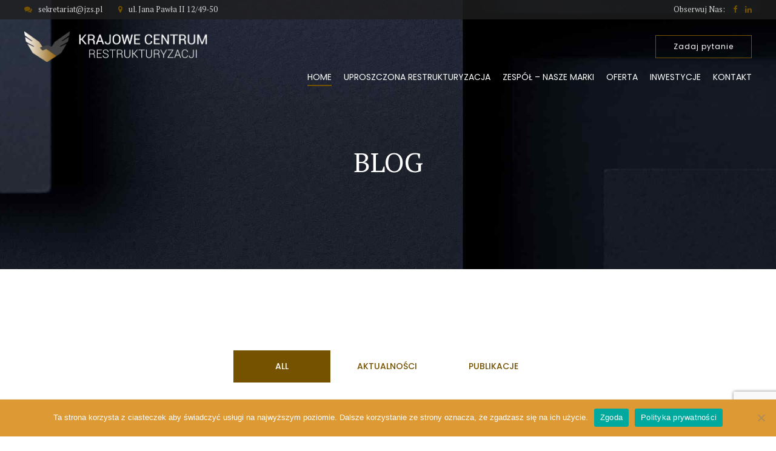

--- FILE ---
content_type: text/html; charset=utf-8
request_url: https://www.google.com/recaptcha/api2/anchor?ar=1&k=6LceRG4iAAAAABdnlBpXv9NWGr-w0o69pZkojlWG&co=aHR0cHM6Ly9rY3Iub3JnLnBsOjQ0Mw..&hl=en&v=9TiwnJFHeuIw_s0wSd3fiKfN&size=invisible&anchor-ms=20000&execute-ms=30000&cb=7iadzoktxap7
body_size: 48594
content:
<!DOCTYPE HTML><html dir="ltr" lang="en"><head><meta http-equiv="Content-Type" content="text/html; charset=UTF-8">
<meta http-equiv="X-UA-Compatible" content="IE=edge">
<title>reCAPTCHA</title>
<style type="text/css">
/* cyrillic-ext */
@font-face {
  font-family: 'Roboto';
  font-style: normal;
  font-weight: 400;
  font-stretch: 100%;
  src: url(//fonts.gstatic.com/s/roboto/v48/KFO7CnqEu92Fr1ME7kSn66aGLdTylUAMa3GUBHMdazTgWw.woff2) format('woff2');
  unicode-range: U+0460-052F, U+1C80-1C8A, U+20B4, U+2DE0-2DFF, U+A640-A69F, U+FE2E-FE2F;
}
/* cyrillic */
@font-face {
  font-family: 'Roboto';
  font-style: normal;
  font-weight: 400;
  font-stretch: 100%;
  src: url(//fonts.gstatic.com/s/roboto/v48/KFO7CnqEu92Fr1ME7kSn66aGLdTylUAMa3iUBHMdazTgWw.woff2) format('woff2');
  unicode-range: U+0301, U+0400-045F, U+0490-0491, U+04B0-04B1, U+2116;
}
/* greek-ext */
@font-face {
  font-family: 'Roboto';
  font-style: normal;
  font-weight: 400;
  font-stretch: 100%;
  src: url(//fonts.gstatic.com/s/roboto/v48/KFO7CnqEu92Fr1ME7kSn66aGLdTylUAMa3CUBHMdazTgWw.woff2) format('woff2');
  unicode-range: U+1F00-1FFF;
}
/* greek */
@font-face {
  font-family: 'Roboto';
  font-style: normal;
  font-weight: 400;
  font-stretch: 100%;
  src: url(//fonts.gstatic.com/s/roboto/v48/KFO7CnqEu92Fr1ME7kSn66aGLdTylUAMa3-UBHMdazTgWw.woff2) format('woff2');
  unicode-range: U+0370-0377, U+037A-037F, U+0384-038A, U+038C, U+038E-03A1, U+03A3-03FF;
}
/* math */
@font-face {
  font-family: 'Roboto';
  font-style: normal;
  font-weight: 400;
  font-stretch: 100%;
  src: url(//fonts.gstatic.com/s/roboto/v48/KFO7CnqEu92Fr1ME7kSn66aGLdTylUAMawCUBHMdazTgWw.woff2) format('woff2');
  unicode-range: U+0302-0303, U+0305, U+0307-0308, U+0310, U+0312, U+0315, U+031A, U+0326-0327, U+032C, U+032F-0330, U+0332-0333, U+0338, U+033A, U+0346, U+034D, U+0391-03A1, U+03A3-03A9, U+03B1-03C9, U+03D1, U+03D5-03D6, U+03F0-03F1, U+03F4-03F5, U+2016-2017, U+2034-2038, U+203C, U+2040, U+2043, U+2047, U+2050, U+2057, U+205F, U+2070-2071, U+2074-208E, U+2090-209C, U+20D0-20DC, U+20E1, U+20E5-20EF, U+2100-2112, U+2114-2115, U+2117-2121, U+2123-214F, U+2190, U+2192, U+2194-21AE, U+21B0-21E5, U+21F1-21F2, U+21F4-2211, U+2213-2214, U+2216-22FF, U+2308-230B, U+2310, U+2319, U+231C-2321, U+2336-237A, U+237C, U+2395, U+239B-23B7, U+23D0, U+23DC-23E1, U+2474-2475, U+25AF, U+25B3, U+25B7, U+25BD, U+25C1, U+25CA, U+25CC, U+25FB, U+266D-266F, U+27C0-27FF, U+2900-2AFF, U+2B0E-2B11, U+2B30-2B4C, U+2BFE, U+3030, U+FF5B, U+FF5D, U+1D400-1D7FF, U+1EE00-1EEFF;
}
/* symbols */
@font-face {
  font-family: 'Roboto';
  font-style: normal;
  font-weight: 400;
  font-stretch: 100%;
  src: url(//fonts.gstatic.com/s/roboto/v48/KFO7CnqEu92Fr1ME7kSn66aGLdTylUAMaxKUBHMdazTgWw.woff2) format('woff2');
  unicode-range: U+0001-000C, U+000E-001F, U+007F-009F, U+20DD-20E0, U+20E2-20E4, U+2150-218F, U+2190, U+2192, U+2194-2199, U+21AF, U+21E6-21F0, U+21F3, U+2218-2219, U+2299, U+22C4-22C6, U+2300-243F, U+2440-244A, U+2460-24FF, U+25A0-27BF, U+2800-28FF, U+2921-2922, U+2981, U+29BF, U+29EB, U+2B00-2BFF, U+4DC0-4DFF, U+FFF9-FFFB, U+10140-1018E, U+10190-1019C, U+101A0, U+101D0-101FD, U+102E0-102FB, U+10E60-10E7E, U+1D2C0-1D2D3, U+1D2E0-1D37F, U+1F000-1F0FF, U+1F100-1F1AD, U+1F1E6-1F1FF, U+1F30D-1F30F, U+1F315, U+1F31C, U+1F31E, U+1F320-1F32C, U+1F336, U+1F378, U+1F37D, U+1F382, U+1F393-1F39F, U+1F3A7-1F3A8, U+1F3AC-1F3AF, U+1F3C2, U+1F3C4-1F3C6, U+1F3CA-1F3CE, U+1F3D4-1F3E0, U+1F3ED, U+1F3F1-1F3F3, U+1F3F5-1F3F7, U+1F408, U+1F415, U+1F41F, U+1F426, U+1F43F, U+1F441-1F442, U+1F444, U+1F446-1F449, U+1F44C-1F44E, U+1F453, U+1F46A, U+1F47D, U+1F4A3, U+1F4B0, U+1F4B3, U+1F4B9, U+1F4BB, U+1F4BF, U+1F4C8-1F4CB, U+1F4D6, U+1F4DA, U+1F4DF, U+1F4E3-1F4E6, U+1F4EA-1F4ED, U+1F4F7, U+1F4F9-1F4FB, U+1F4FD-1F4FE, U+1F503, U+1F507-1F50B, U+1F50D, U+1F512-1F513, U+1F53E-1F54A, U+1F54F-1F5FA, U+1F610, U+1F650-1F67F, U+1F687, U+1F68D, U+1F691, U+1F694, U+1F698, U+1F6AD, U+1F6B2, U+1F6B9-1F6BA, U+1F6BC, U+1F6C6-1F6CF, U+1F6D3-1F6D7, U+1F6E0-1F6EA, U+1F6F0-1F6F3, U+1F6F7-1F6FC, U+1F700-1F7FF, U+1F800-1F80B, U+1F810-1F847, U+1F850-1F859, U+1F860-1F887, U+1F890-1F8AD, U+1F8B0-1F8BB, U+1F8C0-1F8C1, U+1F900-1F90B, U+1F93B, U+1F946, U+1F984, U+1F996, U+1F9E9, U+1FA00-1FA6F, U+1FA70-1FA7C, U+1FA80-1FA89, U+1FA8F-1FAC6, U+1FACE-1FADC, U+1FADF-1FAE9, U+1FAF0-1FAF8, U+1FB00-1FBFF;
}
/* vietnamese */
@font-face {
  font-family: 'Roboto';
  font-style: normal;
  font-weight: 400;
  font-stretch: 100%;
  src: url(//fonts.gstatic.com/s/roboto/v48/KFO7CnqEu92Fr1ME7kSn66aGLdTylUAMa3OUBHMdazTgWw.woff2) format('woff2');
  unicode-range: U+0102-0103, U+0110-0111, U+0128-0129, U+0168-0169, U+01A0-01A1, U+01AF-01B0, U+0300-0301, U+0303-0304, U+0308-0309, U+0323, U+0329, U+1EA0-1EF9, U+20AB;
}
/* latin-ext */
@font-face {
  font-family: 'Roboto';
  font-style: normal;
  font-weight: 400;
  font-stretch: 100%;
  src: url(//fonts.gstatic.com/s/roboto/v48/KFO7CnqEu92Fr1ME7kSn66aGLdTylUAMa3KUBHMdazTgWw.woff2) format('woff2');
  unicode-range: U+0100-02BA, U+02BD-02C5, U+02C7-02CC, U+02CE-02D7, U+02DD-02FF, U+0304, U+0308, U+0329, U+1D00-1DBF, U+1E00-1E9F, U+1EF2-1EFF, U+2020, U+20A0-20AB, U+20AD-20C0, U+2113, U+2C60-2C7F, U+A720-A7FF;
}
/* latin */
@font-face {
  font-family: 'Roboto';
  font-style: normal;
  font-weight: 400;
  font-stretch: 100%;
  src: url(//fonts.gstatic.com/s/roboto/v48/KFO7CnqEu92Fr1ME7kSn66aGLdTylUAMa3yUBHMdazQ.woff2) format('woff2');
  unicode-range: U+0000-00FF, U+0131, U+0152-0153, U+02BB-02BC, U+02C6, U+02DA, U+02DC, U+0304, U+0308, U+0329, U+2000-206F, U+20AC, U+2122, U+2191, U+2193, U+2212, U+2215, U+FEFF, U+FFFD;
}
/* cyrillic-ext */
@font-face {
  font-family: 'Roboto';
  font-style: normal;
  font-weight: 500;
  font-stretch: 100%;
  src: url(//fonts.gstatic.com/s/roboto/v48/KFO7CnqEu92Fr1ME7kSn66aGLdTylUAMa3GUBHMdazTgWw.woff2) format('woff2');
  unicode-range: U+0460-052F, U+1C80-1C8A, U+20B4, U+2DE0-2DFF, U+A640-A69F, U+FE2E-FE2F;
}
/* cyrillic */
@font-face {
  font-family: 'Roboto';
  font-style: normal;
  font-weight: 500;
  font-stretch: 100%;
  src: url(//fonts.gstatic.com/s/roboto/v48/KFO7CnqEu92Fr1ME7kSn66aGLdTylUAMa3iUBHMdazTgWw.woff2) format('woff2');
  unicode-range: U+0301, U+0400-045F, U+0490-0491, U+04B0-04B1, U+2116;
}
/* greek-ext */
@font-face {
  font-family: 'Roboto';
  font-style: normal;
  font-weight: 500;
  font-stretch: 100%;
  src: url(//fonts.gstatic.com/s/roboto/v48/KFO7CnqEu92Fr1ME7kSn66aGLdTylUAMa3CUBHMdazTgWw.woff2) format('woff2');
  unicode-range: U+1F00-1FFF;
}
/* greek */
@font-face {
  font-family: 'Roboto';
  font-style: normal;
  font-weight: 500;
  font-stretch: 100%;
  src: url(//fonts.gstatic.com/s/roboto/v48/KFO7CnqEu92Fr1ME7kSn66aGLdTylUAMa3-UBHMdazTgWw.woff2) format('woff2');
  unicode-range: U+0370-0377, U+037A-037F, U+0384-038A, U+038C, U+038E-03A1, U+03A3-03FF;
}
/* math */
@font-face {
  font-family: 'Roboto';
  font-style: normal;
  font-weight: 500;
  font-stretch: 100%;
  src: url(//fonts.gstatic.com/s/roboto/v48/KFO7CnqEu92Fr1ME7kSn66aGLdTylUAMawCUBHMdazTgWw.woff2) format('woff2');
  unicode-range: U+0302-0303, U+0305, U+0307-0308, U+0310, U+0312, U+0315, U+031A, U+0326-0327, U+032C, U+032F-0330, U+0332-0333, U+0338, U+033A, U+0346, U+034D, U+0391-03A1, U+03A3-03A9, U+03B1-03C9, U+03D1, U+03D5-03D6, U+03F0-03F1, U+03F4-03F5, U+2016-2017, U+2034-2038, U+203C, U+2040, U+2043, U+2047, U+2050, U+2057, U+205F, U+2070-2071, U+2074-208E, U+2090-209C, U+20D0-20DC, U+20E1, U+20E5-20EF, U+2100-2112, U+2114-2115, U+2117-2121, U+2123-214F, U+2190, U+2192, U+2194-21AE, U+21B0-21E5, U+21F1-21F2, U+21F4-2211, U+2213-2214, U+2216-22FF, U+2308-230B, U+2310, U+2319, U+231C-2321, U+2336-237A, U+237C, U+2395, U+239B-23B7, U+23D0, U+23DC-23E1, U+2474-2475, U+25AF, U+25B3, U+25B7, U+25BD, U+25C1, U+25CA, U+25CC, U+25FB, U+266D-266F, U+27C0-27FF, U+2900-2AFF, U+2B0E-2B11, U+2B30-2B4C, U+2BFE, U+3030, U+FF5B, U+FF5D, U+1D400-1D7FF, U+1EE00-1EEFF;
}
/* symbols */
@font-face {
  font-family: 'Roboto';
  font-style: normal;
  font-weight: 500;
  font-stretch: 100%;
  src: url(//fonts.gstatic.com/s/roboto/v48/KFO7CnqEu92Fr1ME7kSn66aGLdTylUAMaxKUBHMdazTgWw.woff2) format('woff2');
  unicode-range: U+0001-000C, U+000E-001F, U+007F-009F, U+20DD-20E0, U+20E2-20E4, U+2150-218F, U+2190, U+2192, U+2194-2199, U+21AF, U+21E6-21F0, U+21F3, U+2218-2219, U+2299, U+22C4-22C6, U+2300-243F, U+2440-244A, U+2460-24FF, U+25A0-27BF, U+2800-28FF, U+2921-2922, U+2981, U+29BF, U+29EB, U+2B00-2BFF, U+4DC0-4DFF, U+FFF9-FFFB, U+10140-1018E, U+10190-1019C, U+101A0, U+101D0-101FD, U+102E0-102FB, U+10E60-10E7E, U+1D2C0-1D2D3, U+1D2E0-1D37F, U+1F000-1F0FF, U+1F100-1F1AD, U+1F1E6-1F1FF, U+1F30D-1F30F, U+1F315, U+1F31C, U+1F31E, U+1F320-1F32C, U+1F336, U+1F378, U+1F37D, U+1F382, U+1F393-1F39F, U+1F3A7-1F3A8, U+1F3AC-1F3AF, U+1F3C2, U+1F3C4-1F3C6, U+1F3CA-1F3CE, U+1F3D4-1F3E0, U+1F3ED, U+1F3F1-1F3F3, U+1F3F5-1F3F7, U+1F408, U+1F415, U+1F41F, U+1F426, U+1F43F, U+1F441-1F442, U+1F444, U+1F446-1F449, U+1F44C-1F44E, U+1F453, U+1F46A, U+1F47D, U+1F4A3, U+1F4B0, U+1F4B3, U+1F4B9, U+1F4BB, U+1F4BF, U+1F4C8-1F4CB, U+1F4D6, U+1F4DA, U+1F4DF, U+1F4E3-1F4E6, U+1F4EA-1F4ED, U+1F4F7, U+1F4F9-1F4FB, U+1F4FD-1F4FE, U+1F503, U+1F507-1F50B, U+1F50D, U+1F512-1F513, U+1F53E-1F54A, U+1F54F-1F5FA, U+1F610, U+1F650-1F67F, U+1F687, U+1F68D, U+1F691, U+1F694, U+1F698, U+1F6AD, U+1F6B2, U+1F6B9-1F6BA, U+1F6BC, U+1F6C6-1F6CF, U+1F6D3-1F6D7, U+1F6E0-1F6EA, U+1F6F0-1F6F3, U+1F6F7-1F6FC, U+1F700-1F7FF, U+1F800-1F80B, U+1F810-1F847, U+1F850-1F859, U+1F860-1F887, U+1F890-1F8AD, U+1F8B0-1F8BB, U+1F8C0-1F8C1, U+1F900-1F90B, U+1F93B, U+1F946, U+1F984, U+1F996, U+1F9E9, U+1FA00-1FA6F, U+1FA70-1FA7C, U+1FA80-1FA89, U+1FA8F-1FAC6, U+1FACE-1FADC, U+1FADF-1FAE9, U+1FAF0-1FAF8, U+1FB00-1FBFF;
}
/* vietnamese */
@font-face {
  font-family: 'Roboto';
  font-style: normal;
  font-weight: 500;
  font-stretch: 100%;
  src: url(//fonts.gstatic.com/s/roboto/v48/KFO7CnqEu92Fr1ME7kSn66aGLdTylUAMa3OUBHMdazTgWw.woff2) format('woff2');
  unicode-range: U+0102-0103, U+0110-0111, U+0128-0129, U+0168-0169, U+01A0-01A1, U+01AF-01B0, U+0300-0301, U+0303-0304, U+0308-0309, U+0323, U+0329, U+1EA0-1EF9, U+20AB;
}
/* latin-ext */
@font-face {
  font-family: 'Roboto';
  font-style: normal;
  font-weight: 500;
  font-stretch: 100%;
  src: url(//fonts.gstatic.com/s/roboto/v48/KFO7CnqEu92Fr1ME7kSn66aGLdTylUAMa3KUBHMdazTgWw.woff2) format('woff2');
  unicode-range: U+0100-02BA, U+02BD-02C5, U+02C7-02CC, U+02CE-02D7, U+02DD-02FF, U+0304, U+0308, U+0329, U+1D00-1DBF, U+1E00-1E9F, U+1EF2-1EFF, U+2020, U+20A0-20AB, U+20AD-20C0, U+2113, U+2C60-2C7F, U+A720-A7FF;
}
/* latin */
@font-face {
  font-family: 'Roboto';
  font-style: normal;
  font-weight: 500;
  font-stretch: 100%;
  src: url(//fonts.gstatic.com/s/roboto/v48/KFO7CnqEu92Fr1ME7kSn66aGLdTylUAMa3yUBHMdazQ.woff2) format('woff2');
  unicode-range: U+0000-00FF, U+0131, U+0152-0153, U+02BB-02BC, U+02C6, U+02DA, U+02DC, U+0304, U+0308, U+0329, U+2000-206F, U+20AC, U+2122, U+2191, U+2193, U+2212, U+2215, U+FEFF, U+FFFD;
}
/* cyrillic-ext */
@font-face {
  font-family: 'Roboto';
  font-style: normal;
  font-weight: 900;
  font-stretch: 100%;
  src: url(//fonts.gstatic.com/s/roboto/v48/KFO7CnqEu92Fr1ME7kSn66aGLdTylUAMa3GUBHMdazTgWw.woff2) format('woff2');
  unicode-range: U+0460-052F, U+1C80-1C8A, U+20B4, U+2DE0-2DFF, U+A640-A69F, U+FE2E-FE2F;
}
/* cyrillic */
@font-face {
  font-family: 'Roboto';
  font-style: normal;
  font-weight: 900;
  font-stretch: 100%;
  src: url(//fonts.gstatic.com/s/roboto/v48/KFO7CnqEu92Fr1ME7kSn66aGLdTylUAMa3iUBHMdazTgWw.woff2) format('woff2');
  unicode-range: U+0301, U+0400-045F, U+0490-0491, U+04B0-04B1, U+2116;
}
/* greek-ext */
@font-face {
  font-family: 'Roboto';
  font-style: normal;
  font-weight: 900;
  font-stretch: 100%;
  src: url(//fonts.gstatic.com/s/roboto/v48/KFO7CnqEu92Fr1ME7kSn66aGLdTylUAMa3CUBHMdazTgWw.woff2) format('woff2');
  unicode-range: U+1F00-1FFF;
}
/* greek */
@font-face {
  font-family: 'Roboto';
  font-style: normal;
  font-weight: 900;
  font-stretch: 100%;
  src: url(//fonts.gstatic.com/s/roboto/v48/KFO7CnqEu92Fr1ME7kSn66aGLdTylUAMa3-UBHMdazTgWw.woff2) format('woff2');
  unicode-range: U+0370-0377, U+037A-037F, U+0384-038A, U+038C, U+038E-03A1, U+03A3-03FF;
}
/* math */
@font-face {
  font-family: 'Roboto';
  font-style: normal;
  font-weight: 900;
  font-stretch: 100%;
  src: url(//fonts.gstatic.com/s/roboto/v48/KFO7CnqEu92Fr1ME7kSn66aGLdTylUAMawCUBHMdazTgWw.woff2) format('woff2');
  unicode-range: U+0302-0303, U+0305, U+0307-0308, U+0310, U+0312, U+0315, U+031A, U+0326-0327, U+032C, U+032F-0330, U+0332-0333, U+0338, U+033A, U+0346, U+034D, U+0391-03A1, U+03A3-03A9, U+03B1-03C9, U+03D1, U+03D5-03D6, U+03F0-03F1, U+03F4-03F5, U+2016-2017, U+2034-2038, U+203C, U+2040, U+2043, U+2047, U+2050, U+2057, U+205F, U+2070-2071, U+2074-208E, U+2090-209C, U+20D0-20DC, U+20E1, U+20E5-20EF, U+2100-2112, U+2114-2115, U+2117-2121, U+2123-214F, U+2190, U+2192, U+2194-21AE, U+21B0-21E5, U+21F1-21F2, U+21F4-2211, U+2213-2214, U+2216-22FF, U+2308-230B, U+2310, U+2319, U+231C-2321, U+2336-237A, U+237C, U+2395, U+239B-23B7, U+23D0, U+23DC-23E1, U+2474-2475, U+25AF, U+25B3, U+25B7, U+25BD, U+25C1, U+25CA, U+25CC, U+25FB, U+266D-266F, U+27C0-27FF, U+2900-2AFF, U+2B0E-2B11, U+2B30-2B4C, U+2BFE, U+3030, U+FF5B, U+FF5D, U+1D400-1D7FF, U+1EE00-1EEFF;
}
/* symbols */
@font-face {
  font-family: 'Roboto';
  font-style: normal;
  font-weight: 900;
  font-stretch: 100%;
  src: url(//fonts.gstatic.com/s/roboto/v48/KFO7CnqEu92Fr1ME7kSn66aGLdTylUAMaxKUBHMdazTgWw.woff2) format('woff2');
  unicode-range: U+0001-000C, U+000E-001F, U+007F-009F, U+20DD-20E0, U+20E2-20E4, U+2150-218F, U+2190, U+2192, U+2194-2199, U+21AF, U+21E6-21F0, U+21F3, U+2218-2219, U+2299, U+22C4-22C6, U+2300-243F, U+2440-244A, U+2460-24FF, U+25A0-27BF, U+2800-28FF, U+2921-2922, U+2981, U+29BF, U+29EB, U+2B00-2BFF, U+4DC0-4DFF, U+FFF9-FFFB, U+10140-1018E, U+10190-1019C, U+101A0, U+101D0-101FD, U+102E0-102FB, U+10E60-10E7E, U+1D2C0-1D2D3, U+1D2E0-1D37F, U+1F000-1F0FF, U+1F100-1F1AD, U+1F1E6-1F1FF, U+1F30D-1F30F, U+1F315, U+1F31C, U+1F31E, U+1F320-1F32C, U+1F336, U+1F378, U+1F37D, U+1F382, U+1F393-1F39F, U+1F3A7-1F3A8, U+1F3AC-1F3AF, U+1F3C2, U+1F3C4-1F3C6, U+1F3CA-1F3CE, U+1F3D4-1F3E0, U+1F3ED, U+1F3F1-1F3F3, U+1F3F5-1F3F7, U+1F408, U+1F415, U+1F41F, U+1F426, U+1F43F, U+1F441-1F442, U+1F444, U+1F446-1F449, U+1F44C-1F44E, U+1F453, U+1F46A, U+1F47D, U+1F4A3, U+1F4B0, U+1F4B3, U+1F4B9, U+1F4BB, U+1F4BF, U+1F4C8-1F4CB, U+1F4D6, U+1F4DA, U+1F4DF, U+1F4E3-1F4E6, U+1F4EA-1F4ED, U+1F4F7, U+1F4F9-1F4FB, U+1F4FD-1F4FE, U+1F503, U+1F507-1F50B, U+1F50D, U+1F512-1F513, U+1F53E-1F54A, U+1F54F-1F5FA, U+1F610, U+1F650-1F67F, U+1F687, U+1F68D, U+1F691, U+1F694, U+1F698, U+1F6AD, U+1F6B2, U+1F6B9-1F6BA, U+1F6BC, U+1F6C6-1F6CF, U+1F6D3-1F6D7, U+1F6E0-1F6EA, U+1F6F0-1F6F3, U+1F6F7-1F6FC, U+1F700-1F7FF, U+1F800-1F80B, U+1F810-1F847, U+1F850-1F859, U+1F860-1F887, U+1F890-1F8AD, U+1F8B0-1F8BB, U+1F8C0-1F8C1, U+1F900-1F90B, U+1F93B, U+1F946, U+1F984, U+1F996, U+1F9E9, U+1FA00-1FA6F, U+1FA70-1FA7C, U+1FA80-1FA89, U+1FA8F-1FAC6, U+1FACE-1FADC, U+1FADF-1FAE9, U+1FAF0-1FAF8, U+1FB00-1FBFF;
}
/* vietnamese */
@font-face {
  font-family: 'Roboto';
  font-style: normal;
  font-weight: 900;
  font-stretch: 100%;
  src: url(//fonts.gstatic.com/s/roboto/v48/KFO7CnqEu92Fr1ME7kSn66aGLdTylUAMa3OUBHMdazTgWw.woff2) format('woff2');
  unicode-range: U+0102-0103, U+0110-0111, U+0128-0129, U+0168-0169, U+01A0-01A1, U+01AF-01B0, U+0300-0301, U+0303-0304, U+0308-0309, U+0323, U+0329, U+1EA0-1EF9, U+20AB;
}
/* latin-ext */
@font-face {
  font-family: 'Roboto';
  font-style: normal;
  font-weight: 900;
  font-stretch: 100%;
  src: url(//fonts.gstatic.com/s/roboto/v48/KFO7CnqEu92Fr1ME7kSn66aGLdTylUAMa3KUBHMdazTgWw.woff2) format('woff2');
  unicode-range: U+0100-02BA, U+02BD-02C5, U+02C7-02CC, U+02CE-02D7, U+02DD-02FF, U+0304, U+0308, U+0329, U+1D00-1DBF, U+1E00-1E9F, U+1EF2-1EFF, U+2020, U+20A0-20AB, U+20AD-20C0, U+2113, U+2C60-2C7F, U+A720-A7FF;
}
/* latin */
@font-face {
  font-family: 'Roboto';
  font-style: normal;
  font-weight: 900;
  font-stretch: 100%;
  src: url(//fonts.gstatic.com/s/roboto/v48/KFO7CnqEu92Fr1ME7kSn66aGLdTylUAMa3yUBHMdazQ.woff2) format('woff2');
  unicode-range: U+0000-00FF, U+0131, U+0152-0153, U+02BB-02BC, U+02C6, U+02DA, U+02DC, U+0304, U+0308, U+0329, U+2000-206F, U+20AC, U+2122, U+2191, U+2193, U+2212, U+2215, U+FEFF, U+FFFD;
}

</style>
<link rel="stylesheet" type="text/css" href="https://www.gstatic.com/recaptcha/releases/9TiwnJFHeuIw_s0wSd3fiKfN/styles__ltr.css">
<script nonce="U9fN8eDWxazkllDdlR__Xg" type="text/javascript">window['__recaptcha_api'] = 'https://www.google.com/recaptcha/api2/';</script>
<script type="text/javascript" src="https://www.gstatic.com/recaptcha/releases/9TiwnJFHeuIw_s0wSd3fiKfN/recaptcha__en.js" nonce="U9fN8eDWxazkllDdlR__Xg">
      
    </script></head>
<body><div id="rc-anchor-alert" class="rc-anchor-alert"></div>
<input type="hidden" id="recaptcha-token" value="[base64]">
<script type="text/javascript" nonce="U9fN8eDWxazkllDdlR__Xg">
      recaptcha.anchor.Main.init("[\x22ainput\x22,[\x22bgdata\x22,\x22\x22,\[base64]/[base64]/[base64]/[base64]/cjw8ejpyPj4+eil9Y2F0Y2gobCl7dGhyb3cgbDt9fSxIPWZ1bmN0aW9uKHcsdCx6KXtpZih3PT0xOTR8fHc9PTIwOCl0LnZbd10/dC52W3ddLmNvbmNhdCh6KTp0LnZbd109b2Yoeix0KTtlbHNle2lmKHQuYkImJnchPTMxNylyZXR1cm47dz09NjZ8fHc9PTEyMnx8dz09NDcwfHx3PT00NHx8dz09NDE2fHx3PT0zOTd8fHc9PTQyMXx8dz09Njh8fHc9PTcwfHx3PT0xODQ/[base64]/[base64]/[base64]/bmV3IGRbVl0oSlswXSk6cD09Mj9uZXcgZFtWXShKWzBdLEpbMV0pOnA9PTM/bmV3IGRbVl0oSlswXSxKWzFdLEpbMl0pOnA9PTQ/[base64]/[base64]/[base64]/[base64]\x22,\[base64]\\u003d\\u003d\x22,\[base64]/dQl/[base64]/Q8K3DgPDiMKbwrZPVxtowovCqCPDoBEgMcOOwrtBwr1He8KLXMOwwrzDmVc5Th1OXWfDmUDCqEXCpcOdwovDu8KuBcK/J0NUwo7DtzQ2FsK2w6jClkISO1vCsAFywr1+McK1GjzDu8OcE8KxZTtkYSkYIsOkMQfCjcO4w5cbD3ACwrTCukB8wqjDtMOZcjsKYS1Aw5NiwovCvcOdw4fChwzDq8OMNcO2wovCmxrDg27DoidTcMO7dyzDmcK+Y8O/wpZbwovChSfCm8KBwqd4w7RBwprCn2xfS8KiEk0Owqpew5EOwrnCuAEQc8KTw4Jnwq3Dl8Ofw4vCiSMVNWvDicKswoE8w6HCtwV5VsO2KMKdw5VSw7AYbwLDncO5wqbDqy5bw5HCungpw6XDgk04wqjDvX1JwpFoJCzCvX/Dv8KBwoLCp8KwwqpZw5PCh8KdX2HDu8KXesKAwpRlwr8jw6nCjxUAwpQawoTDuxRSw6DDgsO3wrpLdCDDqHACw7LCkknDnEDCrMOfI8K1bsKpwrXChcKawofCt8KEPMKawqnDt8Kvw6dlw6pHZiQOUmcRcsOUVAHDtcK/[base64]/Ds8KrGSE9w65Lw4zCtWjDicO3LsOnKsOAwr7Di8KOV0A1wr0rWn4FAsKXw5XCsQjDicKawooaScKlNjcnw5jDi07Duj/CpF7Ck8Oxwrh/S8OqwoTCjsKuQ8Kxwo1Zw6bCiVTDpsOoeMKmwoskwqRuS0kbwozCl8OWdU5fwrZZw4vCuXRnw6Q6GB0gw64uw6DDj8OCN2AZWwDDjcOHwqNhbMKWwpTDs8ONMMKjdMO0MMKoMjvCrcKrwprDlMOXNxoBR0/[base64]/CuTwND0DClFYQcy5wCsOsWsOEw5AzwpNmw6jDoxkLwr9LwqnDgz7ClcKkwo7DgcOHNMOFw416woQ7OWJ2HMOZwpYGw6zDmsOhwonCvkDDhsOPQREudMK3EAJbWAYSRh/DiA8xwqTCil44NMK4JcOjwpLCuHvChEAAwpE7Y8OlIz1zw618QkjDvsKfw7dfwqJvTQvDnlowXcKxwpZaDMORH03CscO6wp7DiS/[base64]/Cv8KCwrbDrMOBEQNCQwDDkx3CmMKMwqPCrSU9w4bCgsOuLHvCnMK/QcO1J8Oxwp7DiwnCmAF4ZljCs2sGwr/DjS9tVcKAE8KqSFTDkAXCpzwIDsObHcO7wo/CsGgjw7zCn8Kbw741BCHDm2xMOzLDmjZrwojDolbDmGXClAdowoYmwojCgGFMEEsWa8KOYGwxT8OWwpgrwps1w4gVwr4pbhjDpCR0A8OoaMKMw7/ClsOkw4DDtWdmUsOsw5wWUcOLCEJmU1IXw5oGwr5iwpnDrMKDAMKFw7HDvcO0aA03D3DDnsOdwrkEw5VKwpDDtDfCosKPwqNHwpfClA/CssOoFTc3IlDDpcOlfjo5w4/[base64]/CvsOWB1bDl8OPwo4zFsOWwp/[base64]/DnFvDtABGO8KIw6HDsMOewpfCv20dwqrCiMO+WcOXwq0hMC3Ch8O6R1oAw7fDqE7DjzBnwpQ5JkpYeULDmXvDmMKUBxTDicKmwp8MRMO/wqDDmcO1w4PCgMKxwrPCtm3ChkfCo8OnaXzDtsOueibDlsOwwovCgWXDqMKvEBrCusKJeMK+wqHCpjDDoiB0w54FIUDCncOWEsKiKsOqfMOmXMKPwocqVBzDt1nCnsOYIMOJw5PDqx/Dj20ww6XDiMOiw4bCosKlNi7CnsK3w7oOKDPCu8KcHldCRHnDtMKrbCxNYMOMCcOBZcKTw67DtMKXbcOKIMO1woo5CljCu8K/wrnCs8Oww6kPwrfCsT9sJ8O5YmnCncOFe3N3woEVw6ZeA8O/wqIVw70Lw5DCmEbDm8OnA8KzwoxZw6Jew6TCuCIpw6fDq3/Cg8OPw59RVCdxwoXDnGBdwrgoYsOgw7vCk115w5HDqsKDA8O0GDLCvXTCn3lxw5tfwosjVsO2UGRvwqzCvMO5wqTDhcOAwqrDmMKQK8KNasKuwoPCtsKTwqvDssKAbMO5w4MTw5EsXMKKw6/Cl8OhwprDqMK/[base64]/w5HDhcO8XsO3EMOLOU7ClMOyOXJFw5B8asK4MsOXwqbCiD0JE2zDilUHwpduwrUpeQo4QsKhJMK3wpQgwr8dw6lrLsKrw60zwoROQ8KWDMK4w44pw5TCn8OWEiJzMT7Ct8O6wqLCjMOIw4vDi8Kcwr4+f3XDvMK5SMODw7TCv3VLYMO8w5pNJ0bCqcO/wrjDjj/DgMKgPwnCghbCtUB6QcOWICrDscKew5cywrjDgmA1EXIaG8OqwocAbcOxw7k0aQDCn8KtZxHDu8Oyw4ZNwonDssKrw7UMPSYuwrfCkTRHw5JMcg8Cw6jDuMKmw6rDrcKmwoYywpvCqygTwpLDgMKJMsOFw5xiT8OnPh/CqVjChcKuw7zCiH1YQ8Obw5MLDlImYUfClMOcZVXDt8KVwp58w7kdUnfDrhZEwqTCqMKUwrXCusKrwrwYQUENcUs5UUXCsMOcZh92w5bClF7DmEMhw5AjwpUcw5TDnMOowp50w5fCgcOhwr7DgjTDohXDkR5KwodgbG3CncOCw6bCscKDwoLCo8O1b8K/X8OGw4nDr1rClMOMw4Few7TDm2B9woPCp8KMOwRdwpLCtAfCqDHClcO6w7zDvTsIw7tJwp3CgcOPI8OKacOMJHVhOmY7UcKewrQww5IDXGIfYsOoK1sgIjPDoxQ5dcOvMRwKAsKyM1vCvn7DgFBhw5Rtw7bChcO/w7lrwpTDgR8OBDNjwpfCucO4w4rCjHXDky3DsMOrwrZPw7TCrF9Dw7nCo1zCrsKow7rCiBwjwpo0w55Ew6bDgETDs2jDlQbDh8KIL0jCt8KgwoLDuQUowokoEMKpwpFJIsKCR8KPwrnCn8OsDijDlcKYw5dmwqF7w5bCogpHZ3HDiMKBw63CgEo2FcKTwozDjsOHeg/Co8OhwrlWD8O5w4U6acKuw702ZcKWcSDDpcK6DsOLNgvDqUs7woAVEiTCqMK6wrPCk8OTwoTDp8K2U1ARw5/[base64]/[base64]/H3Ejw6Q1woUuN2MMQnscw77DgsK6wqxJwpYvBnshXMO/fTQibsKlwqfDkMO6TsOyQsOcw6zClsKTG8OEGsKYw60bw6o/wpjCn8Kiw6Q4wol/w57Dm8KFEMKBQcKHVhXDlsKdw4IEJn/DscOiMG/DhRPDi3DCj1lSLGrCp1fCnkMPOhZWScOdT8OGw493GmjCpgZyCsK9fhh7wqkawqzDmsKrM8KywpDCgsKEw5lsw6sZPcK+ETzCrsOsEcKiwoTDvDnChcOdwpcnAcOVMi/DkcONGkkjT8O0w4TDmhnDn8O8Rxx9wqPCuTXCvcO1w7/DvcKqXFXClcKPwo7DuUbCqV8CwrjCr8Kowrsnw5QYwqvCh8K/w6HCrnvDvMK9w5rDiXpqw6s7w78pwprDssK7XcOCw6IqI8KPc8KST0vCoMKjwqsSwqXCqj3Cmy0zWAnCiyoIwp3Ckgg7bS/CmC7CvcOoRcKfwow0Qz/DgsK1GlElw6LCg8Orw4bCoMKAVcKzwrpKCRjChMODZiA3w57CqB3CjcKhw7/Cvj7Dq1TDgMKnDmYxF8KXwrVdVGjDh8O5wqh6ESTCksKDaMKWCxsyCsKSaTw9J8KVasKAMnUdacKyw4fDscKfNMK5aApbwqLDnT8pw4HCiS3CgMKFw50xFE7CrsKxScKwF8ONT8KaBiR8w4g1w4jClR3DhsOdMlvCq8Kywr3CgsKxMMK7F08/[base64]/[base64]/w48ew7AsKcO7w6EEwqfDnn0cPMOlcsOnBcKFJwbCosKQDgbCk8KHwqjCqHzChkMzUcOAwq/ChC4yNgw1woTChMOSw4QMwpMdwrbCkT84w6LDqMO4wq4UBXTDjcOxLExyCF/DpcKewpYzw4BqMcKsWWLDhmYgTsKDw5LCjVBnHE8KwqzCtj95wpcCwpzCnCzDuEFlJcKiSVzCpMKJwr8rbA/CoyLCsxZFwr7DscK6V8ORw5xbw5zCncO4J3IXMcOhw4PCmMKAacOxRznDr0sXc8Kqw4DCjCBrw6ozwqUmaFTDq8OyQh3DhHB7a8O1w6gFdXLCmXzDqsKWwoDDgDzCoMKMw7sVw7/DpDkyWy1TZkx+wodgw7HCmBvDiDfDs0U7w4FEKzE6GUnDs8OMGsOKw5AJCVx0ZCTDncK7Y1pnR1QJbMOOXsKbLS5YZAzCq8OgDcKtK1pKYxUJaCwHwrjDsDl8EcKfwq3CrQ/CrlldwoUhwq0JOmcxw6XCpH7CmF7CmsKFw7tDw6w8Z8OXw6sFwqbCusKxEFTDlsOvYMKMG8KZw5bDhcOHw4zCnznDgS8tLB7CqC1xDWvCm8Onw4w+wrfDn8KmwrbDrwgjwqoyAF/DuzF9w4TDriLDuB1YwoDCsnPDoCvCvMOhw4obC8O9D8K7w5/CpcKwa05Zw7nDscO6dR0Gd8KEWxfDlWE5w73DmhEBS8Ozw71KDmTCnmIyw6XCi8OTwqlewphywoLDhcKiwphyAWfCjDxZw41sw5rCk8KIbsKZw4vChcK9ERosw4l5IMO9MBjDo0JPXWvChsK0UmzDkcKxw4XDjjFHwoDCisOpwoM1w4zCt8O8w5/Cj8KjOsOuRVIXSsOiw7kSWVbDo8O4wo/CrxrDvcOEw4PCgsKxZHZaXhbCgBrClsKEHT7DkR/DiAzDhcOQw7VYwqUjw4zCusKPwrXCmcKIV2TDqMKuw5MHAx0swrMnOMOwLMKLO8KNwo9QwqnDn8Omw79XTMK/wqTDsiUuwpvDl8OabMK1wrUVecOUbMKKEsOQbcONw6rDsUnDpcKMDcOEaT3CulzDkwkRw5pIw5jDuC/ClXzCk8K5a8OfV0rDu8O3L8K5UsOyEV/Cu8KuwrDCoQVFXMKiGMKEw4/Cgw7Du8O6wrvCtsK1fsKrw6HCvsOnw4/DsxEJHcKJcsOmByQfQsO/[base64]/DmUYNWAY+wrTCuDc3WMOecBlHZMOfekghW3PCnsOLwr9SKlzDqjXDkF/[base64]/csOidVIyw5LCkSLDrMObwoAFdl5vVn3CvXTCmikMwq/Dr0DClMOsb2PChsKOfU/[base64]/DgsO7EUxlwqJvwrp7KMKgZmrCgAjCjFp2w7/Cp8KgD8KVfWhlwpdKwofDvTBKcyEBeiFtwrbDnMKIeMO2wr3CmMKzLx4XMjBcNX7Duw/Dm8KZeW3Dl8OaGMKzacOew4kCwqQ5wo3CvHd5CcOvwpQDfcO2w6XCm8O0MMOhTBXCrsO+GAvClsOCCcOaw5XDvHDCk8OFw4fDgm/CtTXCj3/DgQwvwrIqw5gxTsOgwog0WQlfw73DhjPCscOAZsK0BmXDocK+wqjDomYAwoIme8Oqwq8Sw5JGJcK5ZMOkwolzKGMIGsKPw51JbcKWw4PDoMO+D8KmBcOiwrbCmk4aFCIJwpRxc1TDvwPDoGF2wrPDoE5yWcOYwprDv8OUwoNlw7XCnkpDNMKVDMOBwqprwq/Co8OzwpPDoMKgw6DDpMOsTjDDhCpATcKhGGhWZ8OyAMKQwqHCmcOeS1jDqyzDnS/[base64]/w4NlwplxwqbCgcOifzYRIsK7w7XDo2nDg1EiMcKXE2IhLnvCnD07NRjDjyzDrcKTworDjQM/w5TCj39Qcn9lCcOQwrg0wpJDwrxDeG/CvlB0wrFuaB7DuxLDlBXDtsODw6vCgQpIC8O7woTDjsKHXm0BDk90wog8eMOcwpHCgURcwot1XA4Xw7tWw7DCmD8DPG1Yw4sfX8ODB8KgwqrDpMKOw59Yw6TCnxLDn8Oewoo8A8OpwqhSw41BJF59w6APYcKBMzLDlMOhBcO6csK4I8OxJMOSbA/Cv8OIDMOWw7cXFj0LwpPCt2vDuHrDgcOsXR3DmGQzwoN/M8Ozwr45w7dMJ8KybMK4T11ELlISwp8sw6bDpg3Cn0Iaw6bCgcOqbQIhb8O8wqHDk3Ysw5NHX8O1w5XCu8OPwo/Csl7CrH5CXEEjccKpKMK0SMO1ccKswo9sw6ZXw75XXsOKw4lbHMOVK11KUMOXwqwcw47CnxMcWw9Iw69dw6rCjzRQw4LDucOKFnBBXsKJQkzDtwLDssKWbMOAcHrDlD/DmcKMTsK+w7x6wpTChsKgEmLCicO3aExnwolYYBbCrnTDoCbCg1TCl1hDw5cKw6lNw7A6w6Qfw47Di8OJEMK1fMKvw5rCnsOjwoosfMOOLF/CssK8w4fDqsK6wpU0ZnDCvgfDqcK8bzMpw7nDqsKwCT3Di1rCsCprw4rDvMOEQxVKFlIwwoITw7nCmTkQw5xUb8Kcwoobwowhw4HCjlFKwqJiw7DDnWNMQcO8DcOwQH3Dm28EZ8O9wpYkwpjComsLwoVXwrs4fcKBw4FTwoHDi8KEwrkjSnfCoHHCj8ONalbCkMONAV/Cs8KqwqNHVW05GyBAw7YIQ8KoDzp5EXERA8OQK8KQw6ofdBfDtmsEw5ckwpxHw4zCum7CpsK5XFonD8KxFVlYHknDv3duI8KIw7cEY8K3YFHCr2xyDF/CkMKnwojDr8OPw4jCjDDCi8KyBlLDhsOXwrzDlMOJw5RLBAQ/w5BjP8KZwohjw7Q2GMKbLDbDjMKxw4vDosOCwojDnCtvw4E6YsOJw7PDoyDDtMO/[base64]/DtDNlw4LDocKJwobDhSFewq3Dj8O/w6dFw6prwr7DpFsgeHXCj8OjG8OcwrN3woLCnAHDtwwYw7huwp3CmxPCnXdSH8OaQFXCj8KBXFfDsydhfsKjwp3CksKyTcKpZ1s/w6EOB8Kgw7PDhsKlw7jDksOyeCRnw6/[base64]/CkRPDkU90TMORwqU2AG/CksKzw6rCn8O3wpbDgwzCj8Oyw5bCugHCu8K3w7TCoMKmw653DyoUdsKYw7g6w49idcK0WC4uR8O0WkLDssKaF8Kjw7DCgB3CmhNXbEVHw7jDo3AaBgvCiMK6bQDClMOSwoptPynDuQnDn8O/[base64]/[base64]/DicOYwppzXD03w7UWMWJfTcOJwodXwr/CtcO+w5t1bjzCgD8Dwo5Tw5IPw48cw5Mmw4jCpcOVw78NZMK8TxzDmMKrwo5PwonDnl7DqcOOw511HkZMw4/Dm8KWwplhUil2w5nCrHzCmMOdVsKAw7jCh0NVwoVGw5YTwoPCnMOjw6RARxTDiC7DiDLCm8OKdsKxwpgMw4HDosOXOCPCpWLCpUvCqFzCsMOKZMOiesKTXn3DhcKpw6DCqcOXfMKqw5rCv8OBbcKTWMKTGMOJw6N/c8OcWMOCw4nCkcK8wpw4w7Znw7pew40Zw4/Di8Kew43CmMKUXTsYOQJKWE1vwqAYw4jDnMOWw5jCjGnClsO1Shc1woNKLhcIw4RQQHHDuzfDsCIzwpZJw68hwrFPw6gUwovDqg9gUcOzw63DvzxBworCjW3DscKMfsKlw43DscKSwqjDi8OCw6/DpR7CrVlnw5bCsxJpH8OJw4EowpTCgSbCpMKMfcKvwrDCmMKjOsOywoNUOGHDosOiE1BUFUhNKWZIaFTDvsOJf08nw7wcwpFPGkRVwqTDoMKaQU5LMcKGLXwecCcXIMO7dMKLU8KTIcK6wr0Ow7tPwrcYwrozw6pEOBM0KFR4wqUSTR3DqcKxw6RiwobClSrDuz/CgsO/[base64]/wrhXwozCqgTDncO7wq0nOyIZwowDdsK8w4nCgV3DoEXDiR7CsMOTw7p7worDrsOjwrrCqTNDY8OPwqXDosKMwpMUAm3DgsOWwqEwccKswrrChsOOw4HDi8Kiw6/DjzDDj8KSwqpJw45gwpg0PcOQTcKkwo5sFsOAw6/[base64]/[base64]/wrDCk8Khw4/DtcOGKsOgwq0sZcKgXMKjw7vCnm0mMzHCi0HDtG7DucK+w5HDpsOFwpluw4gOfTvDvBbCiHjCnRHDlMOaw5VqGsKowqZIXMKlGMOGBcOZw6PCnMK/w6RRwrN5w4PDhTUTw7ccwoPDgQMgecKpRsKPw7nDnsOIew0gwpXDrTB2Uz1rPCnDvsKVV8O+Ui0WeMOlWMKdwoDDtsOBwozDtsKsZWfCo8OxRsKrw4TDvMOuP23CqlsKw7zDlcKQSwzCo8OvwqLDvH3CmMOYWsOdf8OWYcKww6/[base64]/Cp0vCmsO/woXDuG7DjcOUwq7CkcKRw6DDun8teMOyw7wfw6fCmMOfWS/CgsOiU2LDkjLDniYAwp/DgD7DrFrDn8KQOEPCqcKFw7FKeMKeMSgqMyjCqkoqwoxFCF3DpUrDpMOkw4EWwoUEw5FtEMOBwp5hKsKBwpp5byQ7w7XDl8O5CMOmRxlowqVCRsKpwrBUezxjw57DosOkw7RsV3/Cm8KAAsO6wprCncKsw4vDkifDtMKzGSLCqFHCrUbDuBdFBcKuwoPCuRjCr1sEaUjDmhoqwo3Dh8OoIVQbw4ZRwp0YwojDpsKTw5Uawr9owo/Di8K4L8OcAMK9e8KQwrrCp8KPwpF4X8Osd3pzw5vChcOYZVdcK2MhQXpnw7bCpGAqWicCUSbDuQrDkUnCl0YNwovDoxZTw4DCk3nDgMOlw4AEKlIDBMO7e0PDnMOvwrg/UlHCv2Ytwp/Dk8O8S8KuHnXDkVIhw5M+w5V8PMK6eMOSw7XCo8KWwpNsE31BfAHCkQHCpQbCtsOGw70KE8KqwrjCoSo9F3fCo3PCmcKDwqLDixwcwrbCqMOSPsKDcmMMwrfCvWclw711YMOlw5nCjGPCr8OLwpV3EMOEwpPCuQTDiXLDgcK/KyZJwocXE0NwXsK4wpE0G2TCsMO9woN8w6jDlcKwODsNwrMwwrvDkcKBaTFUbMKQZE9lw7sewrHDuQwiHsKKw6gNInBEK3ZZOmARw60ceMOeM8OUWC/CmMOObXHDhFfChMKOOMOgLVdWbsOiw7Qba8ObVl7DmMOhHcOaw5V2wqFuIUPDrMKBEMK4agPCnMOlw5N1wpFRwpzDlcO6w5F+ElgqXcO0w7IzNsKowoYbwrgIwpJJO8O7RlnCi8KDA8KNesKhMRzDtsKWwpzCtcOGXXVfw5zDsxIQAQLCnHbDozUZwrLDvi/CrRcuclzCn0dgw4LChsOSw4TDoD8mw4jDl8OHw5/CtigKNcK0wr5IwqBqPcOrFxzCpcObOsKkTH7DjcKRwr4qw58AL8KlwozCiVgGw5HDqcOXCCXCrBYfw4VWw7fDnMKBw4MqwqLCs0UWw6sxw4dXTkLClcOvLcOSIcOsF8KLfMKQDjp/Zi5sSjHCjsO7w5PDt19Lwrp8wqnCqcOFbsKVwpPCsCcxwrhiFVvDtjvDmiA1w6k4D2bDqTA2wotIw6V8JcKGeFBvw69pSMKnKmIJw4Vwwq/[base64]/[base64]/[base64]/[base64]/DjS/Ch1VXPMObbHLDgHfCkcKvwrvCusK3dkQ9wp/[base64]/CnsKNbsOMw47DgsKaw5UIwq9dwp0RwpfDosKtYMK5ZHzCpsOxZk4+I1PCpSZnMyzCpcKTVMOZwrkDw7dbwoNvw5HChcOOwr9Cw5PCh8K/w45Ew77DvsOSwqsDOcOpCcKzY8OFOkl4ARrDl8OFFcKWw7HDvcKvw63CpkwOwq3CkHcIB1/CqFLDq1HCo8OSdxHCksKTFSQ3w4LCusOxwrNuVMKRw5wuw4MMwrxqECdiMsKBwrVTwrLCm1zDvcKnNTLCvi/DvcK8woEPQXN2dSbChMOwQcKXe8KyEcOswoQAw7/[base64]/DrMOSF8K0G8OHGzPCizvCvMOtA8KWHVt9w6nDmMOUXcOYwrgdL8K7DVTCt8Omw7vCp2XDvxRrw7zChcO2w7I7R3kwMMK2CQnCkhPCsEYAwp/[base64]/ClVhcXAZBwrzDpMKqwpfDr1vDmlfDmSTDq2DCiUnCnF8swqVQBWTCl8Oew7LCq8Khwp9BKT3ClcOEw6fDukBXGcKCw5rCtxNdwr9TCFIiw50JJmbCmk0Yw5w3AXNXwoLCnX8TwrhCE8KtKwXDo3jCl8OIw7zDlMKKRcKYwr0FwpLCncK/wrZ+FcOSwr/Cu8KWBMKVRh3Di8ODBgHDgBdAMcKQwpHCosODSsKsRsKvwpfCj2PDvBbDpjbCjCzCucOXGBoAwpJsw4XCpsKSdGzDglnCvz1/[base64]/DiiPDqcKmw5rCqMOpFcODVUHDtytKw51PN8Kgw5kMwrVRDsOpLyfDnsK1SsKGw6bDqMKIZ2QTIMKzwojDqm1uwq/CqETDg8OQZMOaRQ3DnkbCp2bCgcK/dFbCsVM9wqhaXHR+B8KDw65JAMKkwqHCk27Ciy3DhcKlw6bDnRRww5fDqQ1aL8KbwpzDoDfDhwVww5LCjXF1wrvCk8KsVcOXKMKFw4rClhpXJy7CtmROw6dMcw3Dgk0MwoPDlcKHZl1uwrN/[base64]/ChmgZCMKnJcOBNVrCisOJS3oyLsOdZnppMRvDpMO0wpXDjVnDkMKnw6wrwpo6w7omwpQVRVfCjsOlKsOHGcKlK8O3cMKRwrw4wpFqcjgIckwxw7/DnkHDlldkwqbCsMKpUSICCDDDlsK9JiJGHMK8KAPCicKNRwQSwqBMwr3ChcOkS0vChCrDiMKSwrPCmcKGBRPCj3nDhE3Cv8OJMHLDlCMHAArClAESw5XDgMOOXA/[base64]/[base64]/Cp8KhVjLCqHnCs8KRN8OQwqNhfUHDolfDhW4LKsOnw4t4UMKXGw3Cg0DDkhdXwrBiJRHDhsKBwqo2w6HDrUPDi2tTFBtmKMOOBnYmw4A4BcKHw5E/wr9XZUg2w54RwpnDt8OWOcKGwrbCkiHClU4cYwLDq8KiemhBw53CqmTDkMKxw4NSFg/DlcKvOnvCjMKmRXxwLsOqbcOwwrMVQQLCt8OewrTCqnXCncOlRsObc8K9VsKjegsEVcKSwq7DnwgiwrkbWQrDozjCrDbCmMO5Ui8MwpjClsOnwo7Cs8K7wqA0wqMdw78tw4Iwwq44wo/Dv8Khw49Cw4VRRzvDiMKuwrtEw7Bcwr9oZMO1JMK/[base64]/Do2bCuw/Dl8OMZcKPwpPDjklawqU8BsKmSwrDscO0w4oDOn9Aw5Qhw6p6MMOcwrseD2/[base64]/[base64]/DrAHCqMO6wqDDjCXDsMOmwp9cw4Aswr8iw4JvLADCshzDm3Yzw4TCjnpcGsOxwrwwwo9HA8KFw6XCt8ObIcK2w6jDmRLCiWbCgybDhcKeHRoiwqtXdHwewpLDl1gmGivCs8KESMKJFQvDnsOSVcOveMKoTR/DkiXCoMObTVE1bMO+PMKew7PDkzHDuWczwrDDlcO/U8OTw4zCnXvDl8OMw6vDgsK1DMOJwrHDkTRKw45sAcKhw6/DiHpwQW/DgiNvw4DCnMKAUsKyw4/Dl8KAJsOnw6JXTcOHVsKWB8K7PGY2wrtdwpFZw5dLwrPDmjdpwqZSEmbCqmxgwpnDpMOSSgQbeVdPdQTDhMOGwqnDtB9cw4kETA1JDSMgwr8iCG8oBx5UJHrDlyhpw73CtDbCv8Ksw7vCmlBdLnNpwobDqUHChMOIwrUew4ZvwqbDisKgwrd7CAHCmMK/wqwuwplnwr/CgsKXw5jDok0YbzBcw5l3NVQSdCPCuMKwwphQZThVW2cXwqbDlmDCs2DDhB7Cuz3DhcKbaxgrw4HDiS1bw4/ClcOpKh/CnMOUMsKfwpxvSMKQw5xMKjDDin7DmUbCkBlBw6xPwqR5V8KXw48pwrxnLxV8w6PChA3DomJsw4drRmrCk8K7cXEfw6gTCMOcQMK+w57DksK9Y2tawrcnwqA4LcOPw6gJBsKgwphIasKCw45MRcOrw5kFAsKtCsOSKcKnEcKPaMOsIg/Cl8Kyw6NrwpLDuz/CqULCmcK/wr9Ne002G1jCh8OTwqXDlwLDl8K6Y8KcFxoDWcKMwqxeBcOKwrYFQ8OWwr9qfcOkHsOMw6AaJcKWJ8OrwovCiWpqw5EHVTrDpkPCicKYwpDDjG4nJzfDpsOAw5ojw4/CtsOEw7jDvlnCsRUoEmYpG8OMwoJ/esObw6PCoMKuXMKNK8KjwoRywonDqGLCi8K6K20nPVXCr8KxJ8KbwqzDscKnMFPCsBrDohpVw6DCjcO+w7oJwqbCj1DDinnDuC1tR3Y6K8KPTMO5ZMOrwr8wwokfNCzDiXEqw4tTC3/DrMOYw4d1dMKxw5Q8WR8VwpdJw7kcd8OAWxPDrmU6WMOJJC4Gc8KRwrcLw5DDtMOfUXHDuynDtynClcOXFRTCgsOBw4XDv07CjsOxwpjCqxtKw6DCgcO5JQBHwr0ow6MGABbDpFNbOcO4wqNswozDmExAwqVgU8OBZsK6wr7CtMK/wrDCj3QlwrVWwqXCkcOswrnDs3vDrsODF8KswrvCsixTBhQXODLCo8Krwqp6w4ZYwo87F8KDLMKuw5LDpwrDizAPw6gLI2HDvMKTwrRCa0xOLcKWwp4vecOZfnliw7pAwqJ/C37CqcOBw4fDqcK0M19Dw77Cl8KowqrDjTTDlHTDq3nClMO3w653wr8ywrTCoj7CuB47wqgRYibDtsKPHRHCo8KJHC7DrMOMVMKZCjfDsMKmwqLCpmkdPcO8w7XCoBoVw7hawr/[base64]/DjxvDg8Ovw5fDocO+V8OEwr7CgcKYwonCiBxKwogvIcOvwq8lwrVPwoDCr8OdUFjDkmfCtykLw4cRM8KSwp3DhMKZIMO+w5/Cu8KOwqxqEyXDrcK/wpvCq8KMaljDqHh4wovDpR14w5TCjmrCu1pdIEF8WMKOZFpkXFfDqH/CvcOWwpPChcKcLW/[base64]/[base64]/[base64]/w7/CgcOPU3tOw5XCix02wqjCk8KAaXcUc8KnSDrDv8O/wpTDkAd3McKWLGvDucK7LDEmX8KmbGdQwrHCgmYJw6hrAVvDrsKewrTDlsOSw77Co8OLSMO1wpbCnsKeasOyw73CqcKiw6TDtRw4FcODwqrCu8OLwpp/HSVadcKOw7DCiT95w5pvw47Di0t7w73DkmPCm8O4wqfDksOFw4PCssK+YcOrBcKPXsOkw5ILwo5Iw4pYw7HDk8O/w6wqZ8KGHG7CsQbCoRrDksK7wqPCv23CosO0KC58fHrCtTHDiMKvHMKGTSDDpMKUFWEIX8OQcgXCi8K0PsO+w51AeT8rw7vDsMK2wrrDvRo7wqnDlcKKKcKdecO7eBvDlHV1dnzDmU3CgF/DgGk2wqxvb8ONw6ZLKsOvbcKzN8KgwrtTLTjDs8Kcw5J4A8ODw4ZgwpDCowpdwp3DrXNoQnxFIQ/CgcK1w4lLwqfDpMOxw5N6woPDimkww78oQMKlbcOeOsKDw5TCvMKmE17CpXkXwrofwq8VwoQ0w4BaE8OjwojCiSYOG8OpQ0zDl8KMDFfCr0ZAVxPDrwvDvXnDrcK4wqRawqlaGgfDrxM6wo/CrMK9w4VKSMK1PhDDmRvDo8OEw5sCUMOIw6BtUMOrw7HCnMKhw6DDucK4wpBRw4sudMOfwo9SwoTCgCJeMsOZw7LCtyt5wqrDmcOrMyF/[base64]/CqsOdw4Y4w6bDsAp4wrtrw6jDpRsEw47CrCB9w5/Du8K1EDk4MsOrw60qG2PDqhPDssKfwqJ5wrXCgF7CqMKzw4YRcxc/wokmw73ChcKzV8KHwovDr8KPw6o6w57CocOJwrYSCcKwwroSwpHDlwIITwQWw4rCjGspw6rClcKUIMOSwqAeJsOJNsOCw4kJw7jDnsOhwrXDrTDDvRnCvW7Cgh/Ck8O0V1DDqcODw5thVlbDpi3CjmbDrmrDlEcKw7nCmsKBBAMQwqUfwojDlMOJwqVkUcKnFcOawpkmwpIlXsOlw5nDjcO/w7x5JcKqbz/[base64]/Dj8O2w5tZGmhLwo9xc8KGDCnDp8KMwrExw4zDsMOcBsKCPsOKRcO3HsKYw5LDvcKqwqDDpyHCgsOuTsKZwqB4XULCojPDksO3w7bCm8Kpw7rCrUnCgcOswo8vVMKxQ8KMS3Q/[base64]/DpMOww6kSwrvCpsOiAU5ReMOyw5nDucKwYcOqw75gw6Qmw5pEF8Ozw67Cg8OIwpTCnMO2wpQ1D8OqEn3CmTJxwp47w6VCPcKrAh1WOCHCo8KRaSBbFWJ5w7IMwozCuxzClkdIwpcTCMO7VcOswqBvTMO9EH8Aw5/ClsKyVMOGwpnDoydwRsKJw7DCosOKUA7DlsOJRMOAw4rDucKaAcOibcOywoXDqXMtw5YWwrzDsT5AccKRVQZUw6jCqAfCocOWd8O/HMOiw53Cv8O3UMK3wonDqcOFwqh9QWMKwoHClMKawq5oT8Ofe8KTw4pBdsKXwqdMw6nCg8KqIMOVw4rDtMOgUGbDjFzDosOKw43DrsKwL3tWDMO6YMK+woAAwoI8M286CTpTwrzClU7CmsKaZCnDr2nCmgkcG37DpgBBHMK6TMOAH3/CkWzDp8KYwq54wrgLCxnCucK1w4EcG3HCrQzDrX9+O8O0w4DDqjBDw6XCpcOFPUIRw7/CvMOdZWjCv0otw4tCacKqeMKCw4DDskDDrsKgwobCr8KmwppUfMOUwrbClDAww6HDo8O5cm3Ct00uEgTCnkbCpsOOw583DWPDrzPDvcKYwr5GwpjCjUzCkCRcwrfCtH/CusONBFoDGW/ChWPDmsO/wqHCjMKycEXCknfDg8O9bsOgw4PClDtiw4w1FsOQbAVcYsO4w5oCwpnDlG16S8KNHDJ3w5zDrMKAwo3Du8KmwrvCs8KpwrcGGsKnwoB/wpjDtcKBAHJSwoPCm8KEwo3CncKQfcOSw7UYIH5mw6Ylw7lLCm8jw6okEcOQwqMcO0DCuQVHFmPCkcKKwpXDsMKzw4UcbF3CklbCk3nDpMO1FwPCplrCgcK+w51lwoPDssKCBcOFwpEaRDhMwofDjcKeaRtgfMOZf8OoPFPCl8ObwodjHMOmRisPw7XDvMKoTsOew6/CpWjCiX4FSQU0Z1zDtMKEwprCs0EHbcOvBMOyw6nDrMOTJsOpw5InBsOlwrQkw4dtwo3CrMOjJMKRwo/ChcKTCsOfw43DpcO4w57Dkm/[base64]/Cngx/[base64]/HCV6Jz5OL8O7wovDhcKYw7XCtsKqdMOiFXodHMKGYVUUwpvDmMKNw4TCkcO6wq8Yw7NCC8Ouwr3DkA/Dg2oXw5l+wp5KwrnCn2YCXxFgwr8Lw4TCt8OHc3IGK8Kkw7kfR3dzwpkiw7k0PwojwoDCowzDsQw6FMK7MDzDqcOIHkklbVjDksOLw6HCsQ8WTMOKwqLCqBl+U1TDqSbDlXMCwrNiccKGw5PClMOIWzEiwpHCniLCqkBywoF9woHDqG4oOyktwr/CnsOoB8KCERnCjlrDjcK9wqXDtmd2RsK+aS7DhwXCrMOrwrVjRWzCucKyRSErGCLDiMOGwrxJw43DtcOgw6nCqsOQwqLConHCtkYsXk9Kw6zClsKlJCrChcOIwrNnwr/DosOEwoDCtMOAw53CkcOPwqnCnMKhFMOybcKNwrTCq2Z+wrTCviY0KMOtFF4wNcOww690wrZEw5PDsMOvHV5ewpt0ZsOxwpRxw73CiUfDnHrCjVctwpjCmnNSw4VcH1HCsk/[base64]/CiU7DvELDgBTDscKhG8OCwoglIsO5Kz40HcKUw73DlcObw4VNe3zCh8Oqw7vCkj3DiTfDq0hnJsOwVMO4wqPCuMOXwr3Dly3DtcKEVsKbCWPDlcK4wopbb0HDnQLDhsONYwdYw6hJw6t1w6ZOw6DCl8OfUsOPw7PDncOdVUs3woNgw5k/dMKQJShhw4B4w6zDpsO9clYFcsOFwoXDtMOiwrbCik17KMOFVsKJTzdic2nCrEdEw6jDqsO2w6fCtMKdw4jDkMKNwrg0wpbDgRo1wqslFh9Pf8KKw6PDoQ/CmizCvilqw47CjcOWAV3CgAFkaUzCk0/CuG0xwolowp3DusKKw4PDgHLDocKDwrbClsOow5pRL8OyXsOINjNYDlA8GcK1w4F2wr5swqQNwr8Tw5FHwq8yw6PDksKBCScZw4JJWVbCpcKCXcKRwqrCqcK4A8K4EyPDjmLClMKiSVnCmMKiwqrDqsO1S8OVKcOHJMKQZyLDncKkGzkRwqV3M8Oqw5pfwo/[base64]/CkcO/SnXCqRrCi0jCk21bwobDg0IrE3pWKMKSQsKzw6jDrcK3QsOBwpcTG8O3wrzDh8KHw4rDn8KnwrXChRfCuTnDr2NwJVDDtA/Cvw/CicO3AcOxYEAHDnDCgMOWIy7CtMOaw7LCj8OeJWNoworDly7CsMO/w5Z0wodpNsKJYsKxT8K0MXfDl0PCpsOUZEBvwrdwwqV3wqvCvlU7Q0owHsOtw45NeXLDmcKQR8KwJMKRw4hkw77DsjbCglTCiCLDhcKmIsKBJypmGjR9QMKcUsOcOsOnJUBbw4/Cjl/Dq8OOGMKhw4vCv8OhwpJHVsKuwq3CoD7CpsKtwqPCtAEuw4gFw4bDvsK+w6vCn17Dlh97wrLCosKGw78zwpjDsgMhwr3ClixIMMOsLsOHw7Fpw7tGwo7Cs8KFIDgBw6sOw7DDvlDDkmPCtlfDkVhzwppGZsOBV0/DvEcFc18UGsOQwp3CnSNWw7vDrsODw7DDiUAdFUU2w4TDgmXDn30LXB4RZsK5w5s/SsOowrnChisJa8OVwpfCq8O/a8OdV8KRw5lDZ8OwIRE1S8OJw7TCh8KJwoxmw5sJHkHCuyPCvMKzw6jDq8KgGx91IW8JCVfDoWLClC3DsApbwpbComfCumzCtMKfw4QRwpgjbHllOsKNwq/Do0pTwpTChHcdwq3CuU1aw7k2w4Ysw68qwpDDucOJPMOdw45RZ2o8w5bDqCTDvMOsEXAcwqnCkDRkBcKNHjc4JxdCEMOIwrzDpcKQS8K7wpvDpTHCnx/CvAYMw4jDtQzDjgLDu8O6ZkQpwonDpR7DsQjCsMKtCxAXe8Oxw5hSMVHDvMKPw4zCo8K2f8O2wrgacR4iYwHCoATCvsOoCsOAT13Dr2cMb8Oaw49hw4Agwq/CvsK4w4rCi8KUCcKHPznDksKZwpHCoUE6woYUasO0w7BVQMKmAlDDlQnCtwI/[base64]/RivDrCDCt1DCmsOVNMOcw65Nw7pdwrJdw7ICwoE7wqnDuMOoXcOywojDjsKYaMKrRcKLbMKHLcObw7XClTYyw6sxwrsCwpjDkD7DgxLCgRbDqE/DgBzCpmgHYWgMwoXDpzvCgcK3Ax45LQ/[base64]/DslYcw65rwrt+P8KxKH9beic0w7l8wqHDlAQvC8OlTcKSUsKxwrvDp8OMFAvDm8O8Z8K7RMK/w6RMw7ZWwq3Ct8O/w4FCwoHDhcOMwqYjwoPDtRfCmDcmwr0HwoFFw4jClSR9f8ORwqrDkcOCZAsLTMKRwqhgw5rChyYYw6XDhMK1wqHCp8K2woXDucOrF8KhwrlWwpY7w7xVw7DCoGsfw4zCvBzDr0/DsEt2asOfwopmw58LL8OJwoLDocOFbDLCpQFwcQHCkcKBMMKiwrrCiRzCjXk5esK5wqhOw7BMaiE4w5zDpMK1YsOQcsKiwoF0wpLDnm/Dl8KDGzfDpF/CocO2w6J1PWTCgH5kwrpWw5sHN0bDp8K2w7NvJEDCkMK8RhXDnUNKwr3CgDnCsFHDpA8/[base64]/DhsKFw5nDkcOeKQ/CpVDDhMONw4jClcO0H8KRw5vDlh4XIxVBDA\\u003d\\u003d\x22],null,[\x22conf\x22,null,\x226LceRG4iAAAAABdnlBpXv9NWGr-w0o69pZkojlWG\x22,0,null,null,null,1,[16,21,125,63,73,95,87,41,43,42,83,102,105,109,121],[-3059940,306],0,null,null,null,null,0,null,0,null,700,1,null,0,\x22CvYBEg8I8ajhFRgAOgZUOU5CNWISDwjmjuIVGAA6BlFCb29IYxIPCPeI5jcYADoGb2lsZURkEg8I8M3jFRgBOgZmSVZJaGISDwjiyqA3GAE6BmdMTkNIYxIPCN6/tzcYADoGZWF6dTZkEg8I2NKBMhgAOgZBcTc3dmYSDgi45ZQyGAE6BVFCT0QwEg8I0tuVNxgAOgZmZmFXQWUSDwiV2JQyGAA6BlBxNjBuZBIPCMXziDcYADoGYVhvaWFjEg8IjcqGMhgBOgZPd040dGYSDgiK/Yg3GAA6BU1mSUk0GhkIAxIVHRTwl+M3Dv++pQYZxJ0JGZzijAIZ\x22,0,0,null,null,1,null,0,0],\x22https://kcr.org.pl:443\x22,null,[3,1,1],null,null,null,1,3600,[\x22https://www.google.com/intl/en/policies/privacy/\x22,\x22https://www.google.com/intl/en/policies/terms/\x22],\x2283pmKuLzVBjC6QPtE10Mwmz76RAK4Fg2mzD/jBTLaOk\\u003d\x22,1,0,null,1,1768380119599,0,0,[121,106,163,36,218],null,[106,21,65,63,211],\x22RC-xv9fMEF2EfWT_g\x22,null,null,null,null,null,\x220dAFcWeA49_Rnt0sx15ALZdhPeZuc8V6nsIjiDDRX_VKKjYMaZS9ZWH892mgsPpJrk4F1kPtRHvc3egU7HrtHeTpTY5ghfbov1NQ\x22,1768462919786]");
    </script></body></html>

--- FILE ---
content_type: text/html; charset=UTF-8
request_url: https://kcr.org.pl/wp-admin/admin-ajax.php
body_size: 5537
content:
<div class="bt_bb_grid_item" data-hw="0.59791666666667" data-src="https://kcr.org.pl/wp-content/uploads/2020/05/sad.jpg" data-alt="Prof. Adamus: Prospołeczna uchwała SN może skutkować inflacją hipoteki"><div class="bt_bb_grid_item_inner"><div class="bt_bb_grid_item_post_thumbnail"><a href="https://kcr.org.pl/prof-adamus-prospoleczna-uchwala-sn-moze-skutkowac-inflacja-hipoteki/" title="Prof. Adamus: Prospołeczna uchwała SN może skutkować inflacją hipoteki"></a></div><div class="bt_bb_grid_item_post_content"><div class="bt_bb_grid_item_meta"><span class="bt_bb_grid_item_category"><ul class="post-categories">
	<li><a href="https://kcr.org.pl/category/aktualnosci/" rel="category tag">Aktualności</a></li></ul></span></div><h5 class="bt_bb_grid_item_post_title"><a href="https://kcr.org.pl/prof-adamus-prospoleczna-uchwala-sn-moze-skutkowac-inflacja-hipoteki/" title="Prof. Adamus: Prospołeczna uchwała SN może skutkować inflacją hipoteki">Prof. Adamus: Prospołeczna uchwała SN może skutkować inflacją hipoteki</a></h5><div class="bt_bb_grid_item_post_share"><div class="bt_bb_icon bt_facebook bt_bb_text_empty"><a href="https://www.facebook.com/sharer/sharer.php?u=https://kcr.org.pl/prof-adamus-prospoleczna-uchwala-sn-moze-skutkowac-inflacja-hipoteki/" target="_self" data-ico-fa="&#xf09a;" class="bt_bb_icon_holder"></a></div><div class="bt_bb_icon bt_twitter bt_bb_text_empty"><a href="https://twitter.com/intent/tweet?text=https://kcr.org.pl/prof-adamus-prospoleczna-uchwala-sn-moze-skutkowac-inflacja-hipoteki/" target="_self" data-ico-fa="&#xf099;" class="bt_bb_icon_holder"></a></div><div class="bt_bb_icon bt_linkedin bt_bb_text_empty"><a href="https://www.linkedin.com/shareArticle?url=https://kcr.org.pl/prof-adamus-prospoleczna-uchwala-sn-moze-skutkowac-inflacja-hipoteki/" target="_self" data-ico-fa="&#xf0e1;" class="bt_bb_icon_holder"></a></div></div></div></div></div><div class="bt_bb_grid_item" data-hw="0.74903474903475" data-src="https://kcr.org.pl/wp-content/uploads/2023/03/indeks.jpg" data-alt="Sprzedawca odzieży Peek &amp; Cloppenburg z siedzibą w Düsseldorfie jest niewypłacalny"><div class="bt_bb_grid_item_inner"><div class="bt_bb_grid_item_post_thumbnail"><a href="https://kcr.org.pl/sprzedawca-odziezy-peek-cloppenburg-z-siedziba-w-dusseldorfie-jest-niewyplacalny/" title="Sprzedawca odzieży Peek &amp; Cloppenburg z siedzibą w Düsseldorfie jest niewypłacalny"></a></div><div class="bt_bb_grid_item_post_content"><div class="bt_bb_grid_item_meta"><span class="bt_bb_grid_item_category"><ul class="post-categories">
	<li><a href="https://kcr.org.pl/category/aktualnosci/" rel="category tag">Aktualności</a></li>
	<li><a href="https://kcr.org.pl/category/publikacje/" rel="category tag">Publikacje</a></li></ul></span></div><h5 class="bt_bb_grid_item_post_title"><a href="https://kcr.org.pl/sprzedawca-odziezy-peek-cloppenburg-z-siedziba-w-dusseldorfie-jest-niewyplacalny/" title="Sprzedawca odzieży Peek &amp; Cloppenburg z siedzibą w Düsseldorfie jest niewypłacalny">Sprzedawca odzieży Peek &amp; Cloppenburg z siedzibą w Düsseldorfie jest niewypłacalny</a></h5><div class="bt_bb_grid_item_post_share"><div class="bt_bb_icon bt_facebook bt_bb_text_empty"><a href="https://www.facebook.com/sharer/sharer.php?u=https://kcr.org.pl/sprzedawca-odziezy-peek-cloppenburg-z-siedziba-w-dusseldorfie-jest-niewyplacalny/" target="_self" data-ico-fa="&#xf09a;" class="bt_bb_icon_holder"></a></div><div class="bt_bb_icon bt_twitter bt_bb_text_empty"><a href="https://twitter.com/intent/tweet?text=https://kcr.org.pl/sprzedawca-odziezy-peek-cloppenburg-z-siedziba-w-dusseldorfie-jest-niewyplacalny/" target="_self" data-ico-fa="&#xf099;" class="bt_bb_icon_holder"></a></div><div class="bt_bb_icon bt_linkedin bt_bb_text_empty"><a href="https://www.linkedin.com/shareArticle?url=https://kcr.org.pl/sprzedawca-odziezy-peek-cloppenburg-z-siedziba-w-dusseldorfie-jest-niewyplacalny/" target="_self" data-ico-fa="&#xf0e1;" class="bt_bb_icon_holder"></a></div></div></div></div></div><div class="bt_bb_grid_item" data-hw="0.68333333333333" data-src="https://kcr.org.pl/wp-content/uploads/2023/03/170524143745.png" data-alt="Opracowano raport autorstwa wywiadowni gospodarczej MGBI ws. Postępowania upadłościowe i restrukturyzacyjne 2023"><div class="bt_bb_grid_item_inner"><div class="bt_bb_grid_item_post_thumbnail"><a href="https://kcr.org.pl/opracowano-raport-autorstwa-wywiadowni-gospodarczej-mgbi-ws-postepowania-upadlosciowe-i-restrukturyzacyjne-2023/" title="Opracowano raport autorstwa wywiadowni gospodarczej MGBI ws. Postępowania upadłościowe i restrukturyzacyjne 2023"></a></div><div class="bt_bb_grid_item_post_content"><div class="bt_bb_grid_item_meta"><span class="bt_bb_grid_item_category"><ul class="post-categories">
	<li><a href="https://kcr.org.pl/category/aktualnosci/" rel="category tag">Aktualności</a></li>
	<li><a href="https://kcr.org.pl/category/publikacje/" rel="category tag">Publikacje</a></li></ul></span></div><h5 class="bt_bb_grid_item_post_title"><a href="https://kcr.org.pl/opracowano-raport-autorstwa-wywiadowni-gospodarczej-mgbi-ws-postepowania-upadlosciowe-i-restrukturyzacyjne-2023/" title="Opracowano raport autorstwa wywiadowni gospodarczej MGBI ws. Postępowania upadłościowe i restrukturyzacyjne 2023">Opracowano raport autorstwa wywiadowni gospodarczej MGBI ws. Postępowania upadłościowe i restrukturyzacyjne 2023</a></h5><div class="bt_bb_grid_item_post_share"><div class="bt_bb_icon bt_facebook bt_bb_text_empty"><a href="https://www.facebook.com/sharer/sharer.php?u=https://kcr.org.pl/opracowano-raport-autorstwa-wywiadowni-gospodarczej-mgbi-ws-postepowania-upadlosciowe-i-restrukturyzacyjne-2023/" target="_self" data-ico-fa="&#xf09a;" class="bt_bb_icon_holder"></a></div><div class="bt_bb_icon bt_twitter bt_bb_text_empty"><a href="https://twitter.com/intent/tweet?text=https://kcr.org.pl/opracowano-raport-autorstwa-wywiadowni-gospodarczej-mgbi-ws-postepowania-upadlosciowe-i-restrukturyzacyjne-2023/" target="_self" data-ico-fa="&#xf099;" class="bt_bb_icon_holder"></a></div><div class="bt_bb_icon bt_linkedin bt_bb_text_empty"><a href="https://www.linkedin.com/shareArticle?url=https://kcr.org.pl/opracowano-raport-autorstwa-wywiadowni-gospodarczej-mgbi-ws-postepowania-upadlosciowe-i-restrukturyzacyjne-2023/" target="_self" data-ico-fa="&#xf0e1;" class="bt_bb_icon_holder"></a></div></div></div></div></div><div class="bt_bb_grid_item" data-hw="0.66666666666667" data-src="https://kcr.org.pl/wp-content/uploads/2021/12/xaxaxa.jpeg" data-alt="Zwolnienie dywidendowe również dla wspólników spółek komandytowych i jawnych"><div class="bt_bb_grid_item_inner"><div class="bt_bb_grid_item_post_thumbnail"><a href="https://kcr.org.pl/zwolnienie-dywidendowe-rowniez-dla-wspolnikow-spolek-komandytowych-i-jawnych/" title="Zwolnienie dywidendowe również dla wspólników spółek komandytowych i jawnych"></a></div><div class="bt_bb_grid_item_post_content"><div class="bt_bb_grid_item_meta"><span class="bt_bb_grid_item_category"><ul class="post-categories">
	<li><a href="https://kcr.org.pl/category/aktualnosci/" rel="category tag">Aktualności</a></li></ul></span></div><h5 class="bt_bb_grid_item_post_title"><a href="https://kcr.org.pl/zwolnienie-dywidendowe-rowniez-dla-wspolnikow-spolek-komandytowych-i-jawnych/" title="Zwolnienie dywidendowe również dla wspólników spółek komandytowych i jawnych">Zwolnienie dywidendowe również dla wspólników spółek komandytowych i jawnych</a></h5><div class="bt_bb_grid_item_post_share"><div class="bt_bb_icon bt_facebook bt_bb_text_empty"><a href="https://www.facebook.com/sharer/sharer.php?u=https://kcr.org.pl/zwolnienie-dywidendowe-rowniez-dla-wspolnikow-spolek-komandytowych-i-jawnych/" target="_self" data-ico-fa="&#xf09a;" class="bt_bb_icon_holder"></a></div><div class="bt_bb_icon bt_twitter bt_bb_text_empty"><a href="https://twitter.com/intent/tweet?text=https://kcr.org.pl/zwolnienie-dywidendowe-rowniez-dla-wspolnikow-spolek-komandytowych-i-jawnych/" target="_self" data-ico-fa="&#xf099;" class="bt_bb_icon_holder"></a></div><div class="bt_bb_icon bt_linkedin bt_bb_text_empty"><a href="https://www.linkedin.com/shareArticle?url=https://kcr.org.pl/zwolnienie-dywidendowe-rowniez-dla-wspolnikow-spolek-komandytowych-i-jawnych/" target="_self" data-ico-fa="&#xf0e1;" class="bt_bb_icon_holder"></a></div></div></div></div></div><div class="bt_bb_grid_item" data-hw="0.56345177664975" data-src="https://kcr.org.pl/wp-content/uploads/2021/12/zzzzz.jpg" data-alt="Kiedy będzie można liczyć na środki z KPO i wieloletnich ram finansowych 2021-2027?"><div class="bt_bb_grid_item_inner"><div class="bt_bb_grid_item_post_thumbnail"><a href="https://kcr.org.pl/kiedy-bedzie-mozna-liczyc-na-srodki-z-kpo-i-wieloletnich-ram-finansowych-2021-2027/" title="Kiedy będzie można liczyć na środki z KPO i wieloletnich ram finansowych 2021-2027?"></a></div><div class="bt_bb_grid_item_post_content"><div class="bt_bb_grid_item_meta"><span class="bt_bb_grid_item_category"><ul class="post-categories">
	<li><a href="https://kcr.org.pl/category/aktualnosci/" rel="category tag">Aktualności</a></li></ul></span></div><h5 class="bt_bb_grid_item_post_title"><a href="https://kcr.org.pl/kiedy-bedzie-mozna-liczyc-na-srodki-z-kpo-i-wieloletnich-ram-finansowych-2021-2027/" title="Kiedy będzie można liczyć na środki z KPO i wieloletnich ram finansowych 2021-2027?">Kiedy będzie można liczyć na środki z KPO i wieloletnich ram finansowych 2021-2027?</a></h5><div class="bt_bb_grid_item_post_share"><div class="bt_bb_icon bt_facebook bt_bb_text_empty"><a href="https://www.facebook.com/sharer/sharer.php?u=https://kcr.org.pl/kiedy-bedzie-mozna-liczyc-na-srodki-z-kpo-i-wieloletnich-ram-finansowych-2021-2027/" target="_self" data-ico-fa="&#xf09a;" class="bt_bb_icon_holder"></a></div><div class="bt_bb_icon bt_twitter bt_bb_text_empty"><a href="https://twitter.com/intent/tweet?text=https://kcr.org.pl/kiedy-bedzie-mozna-liczyc-na-srodki-z-kpo-i-wieloletnich-ram-finansowych-2021-2027/" target="_self" data-ico-fa="&#xf099;" class="bt_bb_icon_holder"></a></div><div class="bt_bb_icon bt_linkedin bt_bb_text_empty"><a href="https://www.linkedin.com/shareArticle?url=https://kcr.org.pl/kiedy-bedzie-mozna-liczyc-na-srodki-z-kpo-i-wieloletnich-ram-finansowych-2021-2027/" target="_self" data-ico-fa="&#xf0e1;" class="bt_bb_icon_holder"></a></div></div></div></div></div><div class="bt_bb_grid_item" data-hw="0.66613418530351" data-src="https://kcr.org.pl/wp-content/uploads/2021/05/f52c04-kredyty-frankowe-uslugi-zdjecia.jpg" data-alt="Uchwała w sprawie CHF Sądu Najwyższego z dnia 7 maja 2021 korzystna dla konsumentów."><div class="bt_bb_grid_item_inner"><div class="bt_bb_grid_item_post_thumbnail"><a href="https://kcr.org.pl/uchwala-w-sprawie-chf-sadu-najwyzszego-z-dnia-7-maja-2021-korzystna-dla-konsumentow/" title="Uchwała w sprawie CHF Sądu Najwyższego z dnia 7 maja 2021 korzystna dla konsumentów."></a></div><div class="bt_bb_grid_item_post_content"><div class="bt_bb_grid_item_meta"><span class="bt_bb_grid_item_category"><ul class="post-categories">
	<li><a href="https://kcr.org.pl/category/aktualnosci/" rel="category tag">Aktualności</a></li></ul></span></div><h5 class="bt_bb_grid_item_post_title"><a href="https://kcr.org.pl/uchwala-w-sprawie-chf-sadu-najwyzszego-z-dnia-7-maja-2021-korzystna-dla-konsumentow/" title="Uchwała w sprawie CHF Sądu Najwyższego z dnia 7 maja 2021 korzystna dla konsumentów.">Uchwała w sprawie CHF Sądu Najwyższego z dnia 7 maja 2021 korzystna dla konsumentów.</a></h5><div class="bt_bb_grid_item_post_share"><div class="bt_bb_icon bt_facebook bt_bb_text_empty"><a href="https://www.facebook.com/sharer/sharer.php?u=https://kcr.org.pl/uchwala-w-sprawie-chf-sadu-najwyzszego-z-dnia-7-maja-2021-korzystna-dla-konsumentow/" target="_self" data-ico-fa="&#xf09a;" class="bt_bb_icon_holder"></a></div><div class="bt_bb_icon bt_twitter bt_bb_text_empty"><a href="https://twitter.com/intent/tweet?text=https://kcr.org.pl/uchwala-w-sprawie-chf-sadu-najwyzszego-z-dnia-7-maja-2021-korzystna-dla-konsumentow/" target="_self" data-ico-fa="&#xf099;" class="bt_bb_icon_holder"></a></div><div class="bt_bb_icon bt_linkedin bt_bb_text_empty"><a href="https://www.linkedin.com/shareArticle?url=https://kcr.org.pl/uchwala-w-sprawie-chf-sadu-najwyzszego-z-dnia-7-maja-2021-korzystna-dla-konsumentow/" target="_self" data-ico-fa="&#xf0e1;" class="bt_bb_icon_holder"></a></div></div></div></div></div><div class="bt_bb_grid_item" data-hw="0.70625" data-src="https://kcr.org.pl/wp-content/uploads/2021/05/p960_289.jpeg" data-alt="Poprawa wyniku grupy PHN w 2020 r. z najmu i działalności deweloperskiej."><div class="bt_bb_grid_item_inner"><div class="bt_bb_grid_item_post_thumbnail"><a href="https://kcr.org.pl/poprawa-wyniku-grupy-phn-w-2020-r-z-najmu-i-dzialalnosci-deweloperskiej/" title="Poprawa wyniku grupy PHN w 2020 r. z najmu i działalności deweloperskiej."></a></div><div class="bt_bb_grid_item_post_content"><div class="bt_bb_grid_item_meta"><span class="bt_bb_grid_item_category"><ul class="post-categories">
	<li><a href="https://kcr.org.pl/category/aktualnosci/" rel="category tag">Aktualności</a></li></ul></span></div><h5 class="bt_bb_grid_item_post_title"><a href="https://kcr.org.pl/poprawa-wyniku-grupy-phn-w-2020-r-z-najmu-i-dzialalnosci-deweloperskiej/" title="Poprawa wyniku grupy PHN w 2020 r. z najmu i działalności deweloperskiej.">Poprawa wyniku grupy PHN w 2020 r. z najmu i działalności deweloperskiej.</a></h5><div class="bt_bb_grid_item_post_share"><div class="bt_bb_icon bt_facebook bt_bb_text_empty"><a href="https://www.facebook.com/sharer/sharer.php?u=https://kcr.org.pl/poprawa-wyniku-grupy-phn-w-2020-r-z-najmu-i-dzialalnosci-deweloperskiej/" target="_self" data-ico-fa="&#xf09a;" class="bt_bb_icon_holder"></a></div><div class="bt_bb_icon bt_twitter bt_bb_text_empty"><a href="https://twitter.com/intent/tweet?text=https://kcr.org.pl/poprawa-wyniku-grupy-phn-w-2020-r-z-najmu-i-dzialalnosci-deweloperskiej/" target="_self" data-ico-fa="&#xf099;" class="bt_bb_icon_holder"></a></div><div class="bt_bb_icon bt_linkedin bt_bb_text_empty"><a href="https://www.linkedin.com/shareArticle?url=https://kcr.org.pl/poprawa-wyniku-grupy-phn-w-2020-r-z-najmu-i-dzialalnosci-deweloperskiej/" target="_self" data-ico-fa="&#xf0e1;" class="bt_bb_icon_holder"></a></div></div></div></div></div><div class="bt_bb_grid_item" data-hw="0.66625766871166" data-src="https://kcr.org.pl/wp-content/uploads/2021/04/000BW5DEY004JC4L-C122-F4.jpg" data-alt="TSUE wydał kolejny wyrok w sprawie frankowiczów"><div class="bt_bb_grid_item_inner"><div class="bt_bb_grid_item_post_thumbnail"><a href="https://kcr.org.pl/tsue-wydal-kolejny-wyrok-w-sprawie-frankowiczow/" title="TSUE wydał kolejny wyrok w sprawie frankowiczów"></a></div><div class="bt_bb_grid_item_post_content"><div class="bt_bb_grid_item_meta"><span class="bt_bb_grid_item_category"><ul class="post-categories">
	<li><a href="https://kcr.org.pl/category/aktualnosci/" rel="category tag">Aktualności</a></li></ul></span></div><h5 class="bt_bb_grid_item_post_title"><a href="https://kcr.org.pl/tsue-wydal-kolejny-wyrok-w-sprawie-frankowiczow/" title="TSUE wydał kolejny wyrok w sprawie frankowiczów">TSUE wydał kolejny wyrok w sprawie frankowiczów</a></h5><div class="bt_bb_grid_item_post_share"><div class="bt_bb_icon bt_facebook bt_bb_text_empty"><a href="https://www.facebook.com/sharer/sharer.php?u=https://kcr.org.pl/tsue-wydal-kolejny-wyrok-w-sprawie-frankowiczow/" target="_self" data-ico-fa="&#xf09a;" class="bt_bb_icon_holder"></a></div><div class="bt_bb_icon bt_twitter bt_bb_text_empty"><a href="https://twitter.com/intent/tweet?text=https://kcr.org.pl/tsue-wydal-kolejny-wyrok-w-sprawie-frankowiczow/" target="_self" data-ico-fa="&#xf099;" class="bt_bb_icon_holder"></a></div><div class="bt_bb_icon bt_linkedin bt_bb_text_empty"><a href="https://www.linkedin.com/shareArticle?url=https://kcr.org.pl/tsue-wydal-kolejny-wyrok-w-sprawie-frankowiczow/" target="_self" data-ico-fa="&#xf0e1;" class="bt_bb_icon_holder"></a></div></div></div></div></div><div class="bt_bb_grid_item" data-hw="0.525" data-src="https://kcr.org.pl/wp-content/uploads/2020/10/FB_og_image_logo100lat.jpg" data-alt="Przedawnienie roszczeń w sprawach frankowych wg. TSUE"><div class="bt_bb_grid_item_inner"><div class="bt_bb_grid_item_post_thumbnail"><a href="https://kcr.org.pl/przedawnienie-roszczen-w-sprawach-frankowych-wg-tsue/" title="Przedawnienie roszczeń w sprawach frankowych wg. TSUE"></a></div><div class="bt_bb_grid_item_post_content"><div class="bt_bb_grid_item_meta"><span class="bt_bb_grid_item_category"><ul class="post-categories">
	<li><a href="https://kcr.org.pl/category/aktualnosci/" rel="category tag">Aktualności</a></li></ul></span></div><h5 class="bt_bb_grid_item_post_title"><a href="https://kcr.org.pl/przedawnienie-roszczen-w-sprawach-frankowych-wg-tsue/" title="Przedawnienie roszczeń w sprawach frankowych wg. TSUE">Przedawnienie roszczeń w sprawach frankowych wg. TSUE</a></h5><div class="bt_bb_grid_item_post_share"><div class="bt_bb_icon bt_facebook bt_bb_text_empty"><a href="https://www.facebook.com/sharer/sharer.php?u=https://kcr.org.pl/przedawnienie-roszczen-w-sprawach-frankowych-wg-tsue/" target="_self" data-ico-fa="&#xf09a;" class="bt_bb_icon_holder"></a></div><div class="bt_bb_icon bt_twitter bt_bb_text_empty"><a href="https://twitter.com/intent/tweet?text=https://kcr.org.pl/przedawnienie-roszczen-w-sprawach-frankowych-wg-tsue/" target="_self" data-ico-fa="&#xf099;" class="bt_bb_icon_holder"></a></div><div class="bt_bb_icon bt_linkedin bt_bb_text_empty"><a href="https://www.linkedin.com/shareArticle?url=https://kcr.org.pl/przedawnienie-roszczen-w-sprawach-frankowych-wg-tsue/" target="_self" data-ico-fa="&#xf0e1;" class="bt_bb_icon_holder"></a></div></div></div></div></div><div class="bt_bb_grid_item" data-hw="0.59375" data-src="https://kcr.org.pl/wp-content/uploads/2021/04/illusion-738387.jpg" data-alt="Wydłużenie termin do złożenia zeznania i wpłaty należnego podatku, ale nie dla wszystkich"><div class="bt_bb_grid_item_inner"><div class="bt_bb_grid_item_post_thumbnail"><a href="https://kcr.org.pl/wydluzenie-termin-do-zlozenia-zeznania-i-wplaty-naleznego-podatku-ale-nie-dla-wszystkich/" title="Wydłużenie termin do złożenia zeznania i wpłaty należnego podatku, ale nie dla wszystkich"></a></div><div class="bt_bb_grid_item_post_content"><div class="bt_bb_grid_item_meta"><span class="bt_bb_grid_item_category"><ul class="post-categories">
	<li><a href="https://kcr.org.pl/category/aktualnosci/" rel="category tag">Aktualności</a></li></ul></span></div><h5 class="bt_bb_grid_item_post_title"><a href="https://kcr.org.pl/wydluzenie-termin-do-zlozenia-zeznania-i-wplaty-naleznego-podatku-ale-nie-dla-wszystkich/" title="Wydłużenie termin do złożenia zeznania i wpłaty należnego podatku, ale nie dla wszystkich">Wydłużenie termin do złożenia zeznania i wpłaty należnego podatku, ale nie dla wszystkich</a></h5><div class="bt_bb_grid_item_post_share"><div class="bt_bb_icon bt_facebook bt_bb_text_empty"><a href="https://www.facebook.com/sharer/sharer.php?u=https://kcr.org.pl/wydluzenie-termin-do-zlozenia-zeznania-i-wplaty-naleznego-podatku-ale-nie-dla-wszystkich/" target="_self" data-ico-fa="&#xf09a;" class="bt_bb_icon_holder"></a></div><div class="bt_bb_icon bt_twitter bt_bb_text_empty"><a href="https://twitter.com/intent/tweet?text=https://kcr.org.pl/wydluzenie-termin-do-zlozenia-zeznania-i-wplaty-naleznego-podatku-ale-nie-dla-wszystkich/" target="_self" data-ico-fa="&#xf099;" class="bt_bb_icon_holder"></a></div><div class="bt_bb_icon bt_linkedin bt_bb_text_empty"><a href="https://www.linkedin.com/shareArticle?url=https://kcr.org.pl/wydluzenie-termin-do-zlozenia-zeznania-i-wplaty-naleznego-podatku-ale-nie-dla-wszystkich/" target="_self" data-ico-fa="&#xf0e1;" class="bt_bb_icon_holder"></a></div></div></div></div></div><div class="bt_bb_grid_item" data-hw="0.66416666666667" data-src="https://kcr.org.pl/wp-content/uploads/2020/06/kcr-1280x850.jpg" data-alt="Zmiany w spółce komandytowej."><div class="bt_bb_grid_item_inner"><div class="bt_bb_grid_item_post_thumbnail"><a href="https://kcr.org.pl/zmiany-w-spolce-komandytowej/" title="Zmiany w spółce komandytowej."></a></div><div class="bt_bb_grid_item_post_content"><div class="bt_bb_grid_item_meta"><span class="bt_bb_grid_item_category"><ul class="post-categories">
	<li><a href="https://kcr.org.pl/category/aktualnosci/" rel="category tag">Aktualności</a></li>
	<li><a href="https://kcr.org.pl/category/publikacje/" rel="category tag">Publikacje</a></li></ul></span></div><h5 class="bt_bb_grid_item_post_title"><a href="https://kcr.org.pl/zmiany-w-spolce-komandytowej/" title="Zmiany w spółce komandytowej.">Zmiany w spółce komandytowej.</a></h5><div class="bt_bb_grid_item_post_share"><div class="bt_bb_icon bt_facebook bt_bb_text_empty"><a href="https://www.facebook.com/sharer/sharer.php?u=https://kcr.org.pl/zmiany-w-spolce-komandytowej/" target="_self" data-ico-fa="&#xf09a;" class="bt_bb_icon_holder"></a></div><div class="bt_bb_icon bt_twitter bt_bb_text_empty"><a href="https://twitter.com/intent/tweet?text=https://kcr.org.pl/zmiany-w-spolce-komandytowej/" target="_self" data-ico-fa="&#xf099;" class="bt_bb_icon_holder"></a></div><div class="bt_bb_icon bt_linkedin bt_bb_text_empty"><a href="https://www.linkedin.com/shareArticle?url=https://kcr.org.pl/zmiany-w-spolce-komandytowej/" target="_self" data-ico-fa="&#xf0e1;" class="bt_bb_icon_holder"></a></div></div></div></div></div><div class="bt_bb_grid_item" data-hw="0.66666666666667" data-src="https://kcr.org.pl/wp-content/uploads/2021/03/crumpled-paper-.jpg" data-alt="Marnujemy darmowy surowiec energetyczny."><div class="bt_bb_grid_item_inner"><div class="bt_bb_grid_item_post_thumbnail"><a href="https://kcr.org.pl/marnujemy-darmowy-surowiec-energetyczny/" title="Marnujemy darmowy surowiec energetyczny."></a></div><div class="bt_bb_grid_item_post_content"><div class="bt_bb_grid_item_meta"><span class="bt_bb_grid_item_category"><ul class="post-categories">
	<li><a href="https://kcr.org.pl/category/aktualnosci/" rel="category tag">Aktualności</a></li>
	<li><a href="https://kcr.org.pl/category/publikacje/" rel="category tag">Publikacje</a></li></ul></span></div><h5 class="bt_bb_grid_item_post_title"><a href="https://kcr.org.pl/marnujemy-darmowy-surowiec-energetyczny/" title="Marnujemy darmowy surowiec energetyczny.">Marnujemy darmowy surowiec energetyczny.</a></h5><div class="bt_bb_grid_item_post_share"><div class="bt_bb_icon bt_facebook bt_bb_text_empty"><a href="https://www.facebook.com/sharer/sharer.php?u=https://kcr.org.pl/marnujemy-darmowy-surowiec-energetyczny/" target="_self" data-ico-fa="&#xf09a;" class="bt_bb_icon_holder"></a></div><div class="bt_bb_icon bt_twitter bt_bb_text_empty"><a href="https://twitter.com/intent/tweet?text=https://kcr.org.pl/marnujemy-darmowy-surowiec-energetyczny/" target="_self" data-ico-fa="&#xf099;" class="bt_bb_icon_holder"></a></div><div class="bt_bb_icon bt_linkedin bt_bb_text_empty"><a href="https://www.linkedin.com/shareArticle?url=https://kcr.org.pl/marnujemy-darmowy-surowiec-energetyczny/" target="_self" data-ico-fa="&#xf0e1;" class="bt_bb_icon_holder"></a></div></div></div></div></div><div class="bt_bb_grid_item" data-hw="0.66416666666667" data-src="https://kcr.org.pl/wp-content/uploads/2020/05/baner2-1280x850.jpg" data-alt="Nowe obowiązki informacyjne – Strategia podatkowa"><div class="bt_bb_grid_item_inner"><div class="bt_bb_grid_item_post_thumbnail"><a href="https://kcr.org.pl/nowe-obowiazki-informacyjne-strategia-podatkowa/" title="Nowe obowiązki informacyjne – Strategia podatkowa"></a></div><div class="bt_bb_grid_item_post_content"><div class="bt_bb_grid_item_meta"><span class="bt_bb_grid_item_category"><ul class="post-categories">
	<li><a href="https://kcr.org.pl/category/aktualnosci/" rel="category tag">Aktualności</a></li>
	<li><a href="https://kcr.org.pl/category/publikacje/" rel="category tag">Publikacje</a></li></ul></span></div><h5 class="bt_bb_grid_item_post_title"><a href="https://kcr.org.pl/nowe-obowiazki-informacyjne-strategia-podatkowa/" title="Nowe obowiązki informacyjne – Strategia podatkowa">Nowe obowiązki informacyjne – Strategia podatkowa</a></h5><div class="bt_bb_grid_item_post_share"><div class="bt_bb_icon bt_facebook bt_bb_text_empty"><a href="https://www.facebook.com/sharer/sharer.php?u=https://kcr.org.pl/nowe-obowiazki-informacyjne-strategia-podatkowa/" target="_self" data-ico-fa="&#xf09a;" class="bt_bb_icon_holder"></a></div><div class="bt_bb_icon bt_twitter bt_bb_text_empty"><a href="https://twitter.com/intent/tweet?text=https://kcr.org.pl/nowe-obowiazki-informacyjne-strategia-podatkowa/" target="_self" data-ico-fa="&#xf099;" class="bt_bb_icon_holder"></a></div><div class="bt_bb_icon bt_linkedin bt_bb_text_empty"><a href="https://www.linkedin.com/shareArticle?url=https://kcr.org.pl/nowe-obowiazki-informacyjne-strategia-podatkowa/" target="_self" data-ico-fa="&#xf0e1;" class="bt_bb_icon_holder"></a></div></div></div></div></div><div class="bt_bb_grid_item" data-hw="0.66416666666667" data-src="https://kcr.org.pl/wp-content/uploads/2020/05/business-3167295_1920-1280x850.jpg" data-alt="UPROSZCZONE POSTĘPOWANIE RESTRUKTURYZACYJNE  NOWE DANE"><div class="bt_bb_grid_item_inner"><div class="bt_bb_grid_item_post_thumbnail"><a href="https://kcr.org.pl/uproszczone-postepowanie-restrukturyzacyjne-nowe-dane/" title="UPROSZCZONE POSTĘPOWANIE RESTRUKTURYZACYJNE  NOWE DANE"></a></div><div class="bt_bb_grid_item_post_content"><div class="bt_bb_grid_item_meta"><span class="bt_bb_grid_item_category"><ul class="post-categories">
	<li><a href="https://kcr.org.pl/category/aktualnosci/" rel="category tag">Aktualności</a></li></ul></span></div><h5 class="bt_bb_grid_item_post_title"><a href="https://kcr.org.pl/uproszczone-postepowanie-restrukturyzacyjne-nowe-dane/" title="UPROSZCZONE POSTĘPOWANIE RESTRUKTURYZACYJNE  NOWE DANE">UPROSZCZONE POSTĘPOWANIE RESTRUKTURYZACYJNE  NOWE DANE</a></h5><div class="bt_bb_grid_item_post_share"><div class="bt_bb_icon bt_facebook bt_bb_text_empty"><a href="https://www.facebook.com/sharer/sharer.php?u=https://kcr.org.pl/uproszczone-postepowanie-restrukturyzacyjne-nowe-dane/" target="_self" data-ico-fa="&#xf09a;" class="bt_bb_icon_holder"></a></div><div class="bt_bb_icon bt_twitter bt_bb_text_empty"><a href="https://twitter.com/intent/tweet?text=https://kcr.org.pl/uproszczone-postepowanie-restrukturyzacyjne-nowe-dane/" target="_self" data-ico-fa="&#xf099;" class="bt_bb_icon_holder"></a></div><div class="bt_bb_icon bt_linkedin bt_bb_text_empty"><a href="https://www.linkedin.com/shareArticle?url=https://kcr.org.pl/uproszczone-postepowanie-restrukturyzacyjne-nowe-dane/" target="_self" data-ico-fa="&#xf0e1;" class="bt_bb_icon_holder"></a></div></div></div></div></div><div class="bt_bb_grid_item" data-hw="0.70607028753994" data-src="https://kcr.org.pl/wp-content/uploads/2021/03/biznesmen.jpg" data-alt="Dowiedz się, jak zdobyć środki unijne na innowacje"><div class="bt_bb_grid_item_inner"><div class="bt_bb_grid_item_post_thumbnail"><a href="https://kcr.org.pl/dowiedz-sie-jak-zdobyc-srodki-unijne-na-innowacje/" title="Dowiedz się, jak zdobyć środki unijne na innowacje"></a></div><div class="bt_bb_grid_item_post_content"><div class="bt_bb_grid_item_meta"><span class="bt_bb_grid_item_category"><ul class="post-categories">
	<li><a href="https://kcr.org.pl/category/aktualnosci/" rel="category tag">Aktualności</a></li></ul></span></div><h5 class="bt_bb_grid_item_post_title"><a href="https://kcr.org.pl/dowiedz-sie-jak-zdobyc-srodki-unijne-na-innowacje/" title="Dowiedz się, jak zdobyć środki unijne na innowacje">Dowiedz się, jak zdobyć środki unijne na innowacje</a></h5><div class="bt_bb_grid_item_post_share"><div class="bt_bb_icon bt_facebook bt_bb_text_empty"><a href="https://www.facebook.com/sharer/sharer.php?u=https://kcr.org.pl/dowiedz-sie-jak-zdobyc-srodki-unijne-na-innowacje/" target="_self" data-ico-fa="&#xf09a;" class="bt_bb_icon_holder"></a></div><div class="bt_bb_icon bt_twitter bt_bb_text_empty"><a href="https://twitter.com/intent/tweet?text=https://kcr.org.pl/dowiedz-sie-jak-zdobyc-srodki-unijne-na-innowacje/" target="_self" data-ico-fa="&#xf099;" class="bt_bb_icon_holder"></a></div><div class="bt_bb_icon bt_linkedin bt_bb_text_empty"><a href="https://www.linkedin.com/shareArticle?url=https://kcr.org.pl/dowiedz-sie-jak-zdobyc-srodki-unijne-na-innowacje/" target="_self" data-ico-fa="&#xf0e1;" class="bt_bb_icon_holder"></a></div></div></div></div></div><div class="bt_bb_grid_item" data-hw="0.66416666666667" data-src="https://kcr.org.pl/wp-content/uploads/2021/02/okiem-maklera-jak-grac-na-gieldzie-bankrut-2-1280x850.jpg" data-alt="Bankructwa konsumentów w ujęciu statystycznym"><div class="bt_bb_grid_item_inner"><div class="bt_bb_grid_item_post_thumbnail"><a href="https://kcr.org.pl/bankructwa-konsumentow-w-ujeciu-statystycznym/" title="Bankructwa konsumentów w ujęciu statystycznym"></a></div><div class="bt_bb_grid_item_post_content"><div class="bt_bb_grid_item_meta"><span class="bt_bb_grid_item_category"><ul class="post-categories">
	<li><a href="https://kcr.org.pl/category/aktualnosci/" rel="category tag">Aktualności</a></li>
	<li><a href="https://kcr.org.pl/category/publikacje/" rel="category tag">Publikacje</a></li></ul></span></div><h5 class="bt_bb_grid_item_post_title"><a href="https://kcr.org.pl/bankructwa-konsumentow-w-ujeciu-statystycznym/" title="Bankructwa konsumentów w ujęciu statystycznym">Bankructwa konsumentów w ujęciu statystycznym</a></h5><div class="bt_bb_grid_item_post_share"><div class="bt_bb_icon bt_facebook bt_bb_text_empty"><a href="https://www.facebook.com/sharer/sharer.php?u=https://kcr.org.pl/bankructwa-konsumentow-w-ujeciu-statystycznym/" target="_self" data-ico-fa="&#xf09a;" class="bt_bb_icon_holder"></a></div><div class="bt_bb_icon bt_twitter bt_bb_text_empty"><a href="https://twitter.com/intent/tweet?text=https://kcr.org.pl/bankructwa-konsumentow-w-ujeciu-statystycznym/" target="_self" data-ico-fa="&#xf099;" class="bt_bb_icon_holder"></a></div><div class="bt_bb_icon bt_linkedin bt_bb_text_empty"><a href="https://www.linkedin.com/shareArticle?url=https://kcr.org.pl/bankructwa-konsumentow-w-ujeciu-statystycznym/" target="_self" data-ico-fa="&#xf0e1;" class="bt_bb_icon_holder"></a></div></div></div></div></div><div class="bt_bb_grid_item" data-hw="0.66613418530351" data-src="https://kcr.org.pl/wp-content/uploads/2021/02/klawiatura-wieczne-pioro-wyciac-dom-papieru-i-kalkulator-na-plany-architektoniczne_23-2148038690.jpg" data-alt="ZMIANY – zabudowa jednej działki ewidencyjnej pozwala przekształcić całą nieruchomość."><div class="bt_bb_grid_item_inner"><div class="bt_bb_grid_item_post_thumbnail"><a href="https://kcr.org.pl/zmiany-zabudowa-jednej-dzialki-ewidencyjnej-pozwala-przeksztalcic-cala-nieruchomosc/" title="ZMIANY – zabudowa jednej działki ewidencyjnej pozwala przekształcić całą nieruchomość."></a></div><div class="bt_bb_grid_item_post_content"><div class="bt_bb_grid_item_meta"><span class="bt_bb_grid_item_category"><ul class="post-categories">
	<li><a href="https://kcr.org.pl/category/aktualnosci/" rel="category tag">Aktualności</a></li>
	<li><a href="https://kcr.org.pl/category/publikacje/" rel="category tag">Publikacje</a></li></ul></span></div><h5 class="bt_bb_grid_item_post_title"><a href="https://kcr.org.pl/zmiany-zabudowa-jednej-dzialki-ewidencyjnej-pozwala-przeksztalcic-cala-nieruchomosc/" title="ZMIANY – zabudowa jednej działki ewidencyjnej pozwala przekształcić całą nieruchomość.">ZMIANY – zabudowa jednej działki ewidencyjnej pozwala przekształcić całą nieruchomość.</a></h5><div class="bt_bb_grid_item_post_share"><div class="bt_bb_icon bt_facebook bt_bb_text_empty"><a href="https://www.facebook.com/sharer/sharer.php?u=https://kcr.org.pl/zmiany-zabudowa-jednej-dzialki-ewidencyjnej-pozwala-przeksztalcic-cala-nieruchomosc/" target="_self" data-ico-fa="&#xf09a;" class="bt_bb_icon_holder"></a></div><div class="bt_bb_icon bt_twitter bt_bb_text_empty"><a href="https://twitter.com/intent/tweet?text=https://kcr.org.pl/zmiany-zabudowa-jednej-dzialki-ewidencyjnej-pozwala-przeksztalcic-cala-nieruchomosc/" target="_self" data-ico-fa="&#xf099;" class="bt_bb_icon_holder"></a></div><div class="bt_bb_icon bt_linkedin bt_bb_text_empty"><a href="https://www.linkedin.com/shareArticle?url=https://kcr.org.pl/zmiany-zabudowa-jednej-dzialki-ewidencyjnej-pozwala-przeksztalcic-cala-nieruchomosc/" target="_self" data-ico-fa="&#xf0e1;" class="bt_bb_icon_holder"></a></div></div></div></div></div><div class="bt_bb_grid_item" data-hw="0.66416666666667" data-src="https://kcr.org.pl/wp-content/uploads/2020/11/pexels-photo-2058138-1280x850.jpeg" data-alt="Zmiany w prawie podatkowym – opodatkowanie ryczałtowe"><div class="bt_bb_grid_item_inner"><div class="bt_bb_grid_item_post_thumbnail"><a href="https://kcr.org.pl/zmiany-w-prawie-podatkowym-opodatkowanie-ryczaltowe/" title="Zmiany w prawie podatkowym – opodatkowanie ryczałtowe"></a></div><div class="bt_bb_grid_item_post_content"><div class="bt_bb_grid_item_meta"><span class="bt_bb_grid_item_category"><ul class="post-categories">
	<li><a href="https://kcr.org.pl/category/aktualnosci/" rel="category tag">Aktualności</a></li>
	<li><a href="https://kcr.org.pl/category/publikacje/" rel="category tag">Publikacje</a></li></ul></span></div><h5 class="bt_bb_grid_item_post_title"><a href="https://kcr.org.pl/zmiany-w-prawie-podatkowym-opodatkowanie-ryczaltowe/" title="Zmiany w prawie podatkowym – opodatkowanie ryczałtowe">Zmiany w prawie podatkowym – opodatkowanie ryczałtowe</a></h5><div class="bt_bb_grid_item_post_share"><div class="bt_bb_icon bt_facebook bt_bb_text_empty"><a href="https://www.facebook.com/sharer/sharer.php?u=https://kcr.org.pl/zmiany-w-prawie-podatkowym-opodatkowanie-ryczaltowe/" target="_self" data-ico-fa="&#xf09a;" class="bt_bb_icon_holder"></a></div><div class="bt_bb_icon bt_twitter bt_bb_text_empty"><a href="https://twitter.com/intent/tweet?text=https://kcr.org.pl/zmiany-w-prawie-podatkowym-opodatkowanie-ryczaltowe/" target="_self" data-ico-fa="&#xf099;" class="bt_bb_icon_holder"></a></div><div class="bt_bb_icon bt_linkedin bt_bb_text_empty"><a href="https://www.linkedin.com/shareArticle?url=https://kcr.org.pl/zmiany-w-prawie-podatkowym-opodatkowanie-ryczaltowe/" target="_self" data-ico-fa="&#xf0e1;" class="bt_bb_icon_holder"></a></div></div></div></div></div><div class="bt_bb_grid_item" data-hw="0.66416666666667" data-src="https://kcr.org.pl/wp-content/uploads/2021/02/corona-jpg-5e6cf74e1fba5-1280x850.jpeg" data-alt="Wpływ pandemii na ilość upadłości i restrukturyzacji w Polsce"><div class="bt_bb_grid_item_inner"><div class="bt_bb_grid_item_post_thumbnail"><a href="https://kcr.org.pl/wplyw-pandemii-na-ilosc-upadlosci-i-restrukturyzacji-w-polsce/" title="Wpływ pandemii na ilość upadłości i restrukturyzacji w Polsce"></a></div><div class="bt_bb_grid_item_post_content"><div class="bt_bb_grid_item_meta"><span class="bt_bb_grid_item_category"><ul class="post-categories">
	<li><a href="https://kcr.org.pl/category/aktualnosci/" rel="category tag">Aktualności</a></li>
	<li><a href="https://kcr.org.pl/category/publikacje/" rel="category tag">Publikacje</a></li></ul></span></div><h5 class="bt_bb_grid_item_post_title"><a href="https://kcr.org.pl/wplyw-pandemii-na-ilosc-upadlosci-i-restrukturyzacji-w-polsce/" title="Wpływ pandemii na ilość upadłości i restrukturyzacji w Polsce">Wpływ pandemii na ilość upadłości i restrukturyzacji w Polsce</a></h5><div class="bt_bb_grid_item_post_share"><div class="bt_bb_icon bt_facebook bt_bb_text_empty"><a href="https://www.facebook.com/sharer/sharer.php?u=https://kcr.org.pl/wplyw-pandemii-na-ilosc-upadlosci-i-restrukturyzacji-w-polsce/" target="_self" data-ico-fa="&#xf09a;" class="bt_bb_icon_holder"></a></div><div class="bt_bb_icon bt_twitter bt_bb_text_empty"><a href="https://twitter.com/intent/tweet?text=https://kcr.org.pl/wplyw-pandemii-na-ilosc-upadlosci-i-restrukturyzacji-w-polsce/" target="_self" data-ico-fa="&#xf099;" class="bt_bb_icon_holder"></a></div><div class="bt_bb_icon bt_linkedin bt_bb_text_empty"><a href="https://www.linkedin.com/shareArticle?url=https://kcr.org.pl/wplyw-pandemii-na-ilosc-upadlosci-i-restrukturyzacji-w-polsce/" target="_self" data-ico-fa="&#xf0e1;" class="bt_bb_icon_holder"></a></div></div></div></div></div><div class="bt_bb_grid_item" data-hw="1.1232449297972" data-src="https://kcr.org.pl/wp-content/uploads/2020/12/shield-1086702_960_720.png" data-alt="European Consumer Payment Report 2020"><div class="bt_bb_grid_item_inner"><div class="bt_bb_grid_item_post_thumbnail"><a href="https://kcr.org.pl/european-consumer-payment-report-2020/" title="European Consumer Payment Report 2020"></a></div><div class="bt_bb_grid_item_post_content"><div class="bt_bb_grid_item_meta"><span class="bt_bb_grid_item_category"><ul class="post-categories">
	<li><a href="https://kcr.org.pl/category/aktualnosci/" rel="category tag">Aktualności</a></li></ul></span></div><h5 class="bt_bb_grid_item_post_title"><a href="https://kcr.org.pl/european-consumer-payment-report-2020/" title="European Consumer Payment Report 2020">European Consumer Payment Report 2020</a></h5><div class="bt_bb_grid_item_post_share"><div class="bt_bb_icon bt_facebook bt_bb_text_empty"><a href="https://www.facebook.com/sharer/sharer.php?u=https://kcr.org.pl/european-consumer-payment-report-2020/" target="_self" data-ico-fa="&#xf09a;" class="bt_bb_icon_holder"></a></div><div class="bt_bb_icon bt_twitter bt_bb_text_empty"><a href="https://twitter.com/intent/tweet?text=https://kcr.org.pl/european-consumer-payment-report-2020/" target="_self" data-ico-fa="&#xf099;" class="bt_bb_icon_holder"></a></div><div class="bt_bb_icon bt_linkedin bt_bb_text_empty"><a href="https://www.linkedin.com/shareArticle?url=https://kcr.org.pl/european-consumer-payment-report-2020/" target="_self" data-ico-fa="&#xf0e1;" class="bt_bb_icon_holder"></a></div></div></div></div></div><div class="bt_bb_grid_item" data-hw="0.564" data-src="https://kcr.org.pl/wp-content/uploads/2021/01/500_F_176715920_vCaxUmC0uOkvXCJP7IokTw8NtPu3X8CJ.jpg" data-alt="Rok 2020 dla start-upów"><div class="bt_bb_grid_item_inner"><div class="bt_bb_grid_item_post_thumbnail"><a href="https://kcr.org.pl/rok-2020-dla-start-upow/" title="Rok 2020 dla start-upów"></a></div><div class="bt_bb_grid_item_post_content"><div class="bt_bb_grid_item_meta"><span class="bt_bb_grid_item_category"><ul class="post-categories">
	<li><a href="https://kcr.org.pl/category/publikacje/" rel="category tag">Publikacje</a></li></ul></span></div><h5 class="bt_bb_grid_item_post_title"><a href="https://kcr.org.pl/rok-2020-dla-start-upow/" title="Rok 2020 dla start-upów">Rok 2020 dla start-upów</a></h5><div class="bt_bb_grid_item_post_share"><div class="bt_bb_icon bt_facebook bt_bb_text_empty"><a href="https://www.facebook.com/sharer/sharer.php?u=https://kcr.org.pl/rok-2020-dla-start-upow/" target="_self" data-ico-fa="&#xf09a;" class="bt_bb_icon_holder"></a></div><div class="bt_bb_icon bt_twitter bt_bb_text_empty"><a href="https://twitter.com/intent/tweet?text=https://kcr.org.pl/rok-2020-dla-start-upow/" target="_self" data-ico-fa="&#xf099;" class="bt_bb_icon_holder"></a></div><div class="bt_bb_icon bt_linkedin bt_bb_text_empty"><a href="https://www.linkedin.com/shareArticle?url=https://kcr.org.pl/rok-2020-dla-start-upow/" target="_self" data-ico-fa="&#xf0e1;" class="bt_bb_icon_holder"></a></div></div></div></div></div><div class="bt_bb_grid_item" data-hw="0.83829787234043" data-src="https://kcr.org.pl/wp-content/uploads/2021/01/spolki-nieruchomosciowe.jpg" data-alt="Spółki nieruchomościowe &#8211; nowe obowiązki podatkowe od 2021 roku"><div class="bt_bb_grid_item_inner"><div class="bt_bb_grid_item_post_thumbnail"><a href="https://kcr.org.pl/spolki-nieruchomosciowe-nowe-obowiazki-podatkowe-od-2021-roku/" title="Spółki nieruchomościowe &#8211; nowe obowiązki podatkowe od 2021 roku"></a></div><div class="bt_bb_grid_item_post_content"><div class="bt_bb_grid_item_meta"><span class="bt_bb_grid_item_category"><ul class="post-categories">
	<li><a href="https://kcr.org.pl/category/aktualnosci/" rel="category tag">Aktualności</a></li></ul></span></div><h5 class="bt_bb_grid_item_post_title"><a href="https://kcr.org.pl/spolki-nieruchomosciowe-nowe-obowiazki-podatkowe-od-2021-roku/" title="Spółki nieruchomościowe &#8211; nowe obowiązki podatkowe od 2021 roku">Spółki nieruchomościowe &#8211; nowe obowiązki podatkowe od 2021 roku</a></h5><div class="bt_bb_grid_item_post_share"><div class="bt_bb_icon bt_facebook bt_bb_text_empty"><a href="https://www.facebook.com/sharer/sharer.php?u=https://kcr.org.pl/spolki-nieruchomosciowe-nowe-obowiazki-podatkowe-od-2021-roku/" target="_self" data-ico-fa="&#xf09a;" class="bt_bb_icon_holder"></a></div><div class="bt_bb_icon bt_twitter bt_bb_text_empty"><a href="https://twitter.com/intent/tweet?text=https://kcr.org.pl/spolki-nieruchomosciowe-nowe-obowiazki-podatkowe-od-2021-roku/" target="_self" data-ico-fa="&#xf099;" class="bt_bb_icon_holder"></a></div><div class="bt_bb_icon bt_linkedin bt_bb_text_empty"><a href="https://www.linkedin.com/shareArticle?url=https://kcr.org.pl/spolki-nieruchomosciowe-nowe-obowiazki-podatkowe-od-2021-roku/" target="_self" data-ico-fa="&#xf0e1;" class="bt_bb_icon_holder"></a></div></div></div></div></div><div class="bt_bb_grid_item" data-hw="1.406976744186" data-src="https://kcr.org.pl/wp-content/uploads/2020/12/madeinpoland-uai-258x363-1.png" data-alt="Wydawnictwo „Made in Poland” 2020 Edition"><div class="bt_bb_grid_item_inner"><div class="bt_bb_grid_item_post_thumbnail"><a href="https://kcr.org.pl/wydawnictwo-made-in-poland-2020-edition/" title="Wydawnictwo „Made in Poland” 2020 Edition"></a></div><div class="bt_bb_grid_item_post_content"><div class="bt_bb_grid_item_meta"><span class="bt_bb_grid_item_category"><ul class="post-categories">
	<li><a href="https://kcr.org.pl/category/publikacje/" rel="category tag">Publikacje</a></li></ul></span></div><h5 class="bt_bb_grid_item_post_title"><a href="https://kcr.org.pl/wydawnictwo-made-in-poland-2020-edition/" title="Wydawnictwo „Made in Poland” 2020 Edition">Wydawnictwo „Made in Poland” 2020 Edition</a></h5><div class="bt_bb_grid_item_post_share"><div class="bt_bb_icon bt_facebook bt_bb_text_empty"><a href="https://www.facebook.com/sharer/sharer.php?u=https://kcr.org.pl/wydawnictwo-made-in-poland-2020-edition/" target="_self" data-ico-fa="&#xf09a;" class="bt_bb_icon_holder"></a></div><div class="bt_bb_icon bt_twitter bt_bb_text_empty"><a href="https://twitter.com/intent/tweet?text=https://kcr.org.pl/wydawnictwo-made-in-poland-2020-edition/" target="_self" data-ico-fa="&#xf099;" class="bt_bb_icon_holder"></a></div><div class="bt_bb_icon bt_linkedin bt_bb_text_empty"><a href="https://www.linkedin.com/shareArticle?url=https://kcr.org.pl/wydawnictwo-made-in-poland-2020-edition/" target="_self" data-ico-fa="&#xf0e1;" class="bt_bb_icon_holder"></a></div></div></div></div></div><div class="bt_bb_grid_item" data-hw="1.1232449297972" data-src="https://kcr.org.pl/wp-content/uploads/2020/12/shield-1086702_960_720.png" data-alt="DLA KOGO KOLEJNE RZĄDOWE WSPARCIE?"><div class="bt_bb_grid_item_inner"><div class="bt_bb_grid_item_post_thumbnail"><a href="https://kcr.org.pl/dla-kogo-kolejne-rzadowe-wsparcie/" title="DLA KOGO KOLEJNE RZĄDOWE WSPARCIE?"></a></div><div class="bt_bb_grid_item_post_content"><div class="bt_bb_grid_item_meta"><span class="bt_bb_grid_item_category"><ul class="post-categories">
	<li><a href="https://kcr.org.pl/category/aktualnosci/" rel="category tag">Aktualności</a></li>
	<li><a href="https://kcr.org.pl/category/publikacje/" rel="category tag">Publikacje</a></li></ul></span></div><h5 class="bt_bb_grid_item_post_title"><a href="https://kcr.org.pl/dla-kogo-kolejne-rzadowe-wsparcie/" title="DLA KOGO KOLEJNE RZĄDOWE WSPARCIE?">DLA KOGO KOLEJNE RZĄDOWE WSPARCIE?</a></h5><div class="bt_bb_grid_item_post_share"><div class="bt_bb_icon bt_facebook bt_bb_text_empty"><a href="https://www.facebook.com/sharer/sharer.php?u=https://kcr.org.pl/dla-kogo-kolejne-rzadowe-wsparcie/" target="_self" data-ico-fa="&#xf09a;" class="bt_bb_icon_holder"></a></div><div class="bt_bb_icon bt_twitter bt_bb_text_empty"><a href="https://twitter.com/intent/tweet?text=https://kcr.org.pl/dla-kogo-kolejne-rzadowe-wsparcie/" target="_self" data-ico-fa="&#xf099;" class="bt_bb_icon_holder"></a></div><div class="bt_bb_icon bt_linkedin bt_bb_text_empty"><a href="https://www.linkedin.com/shareArticle?url=https://kcr.org.pl/dla-kogo-kolejne-rzadowe-wsparcie/" target="_self" data-ico-fa="&#xf0e1;" class="bt_bb_icon_holder"></a></div></div></div></div></div><div class="bt_bb_grid_item" data-hw="0.66416666666667" data-src="https://kcr.org.pl/wp-content/uploads/2019/11/hero_contact-1280x850.jpg" data-alt="ZAWIESZENIE CZYNSZÓW."><div class="bt_bb_grid_item_inner"><div class="bt_bb_grid_item_post_thumbnail"><a href="https://kcr.org.pl/zawieszenie-czynszow/" title="ZAWIESZENIE CZYNSZÓW."></a></div><div class="bt_bb_grid_item_post_content"><div class="bt_bb_grid_item_meta"><span class="bt_bb_grid_item_category"><ul class="post-categories">
	<li><a href="https://kcr.org.pl/category/publikacje/" rel="category tag">Publikacje</a></li></ul></span></div><h5 class="bt_bb_grid_item_post_title"><a href="https://kcr.org.pl/zawieszenie-czynszow/" title="ZAWIESZENIE CZYNSZÓW.">ZAWIESZENIE CZYNSZÓW.</a></h5><div class="bt_bb_grid_item_post_share"><div class="bt_bb_icon bt_facebook bt_bb_text_empty"><a href="https://www.facebook.com/sharer/sharer.php?u=https://kcr.org.pl/zawieszenie-czynszow/" target="_self" data-ico-fa="&#xf09a;" class="bt_bb_icon_holder"></a></div><div class="bt_bb_icon bt_twitter bt_bb_text_empty"><a href="https://twitter.com/intent/tweet?text=https://kcr.org.pl/zawieszenie-czynszow/" target="_self" data-ico-fa="&#xf099;" class="bt_bb_icon_holder"></a></div><div class="bt_bb_icon bt_linkedin bt_bb_text_empty"><a href="https://www.linkedin.com/shareArticle?url=https://kcr.org.pl/zawieszenie-czynszow/" target="_self" data-ico-fa="&#xf0e1;" class="bt_bb_icon_holder"></a></div></div></div></div></div><div class="bt_bb_grid_item" data-hw="0.66613418530351" data-src="https://kcr.org.pl/wp-content/uploads/2020/12/skladniki-wloskiej-tradycyjnej-salatki-caprese-z-pomidorkami-cherry-mozzarella-i-bazylia_342644-5.jpg" data-alt="CO Z SEKTOREM SPOŻYWCZYM?"><div class="bt_bb_grid_item_inner"><div class="bt_bb_grid_item_post_thumbnail"><a href="https://kcr.org.pl/co-z-sektorem-spozywczym/" title="CO Z SEKTOREM SPOŻYWCZYM?"></a></div><div class="bt_bb_grid_item_post_content"><div class="bt_bb_grid_item_meta"><span class="bt_bb_grid_item_category"><ul class="post-categories">
	<li><a href="https://kcr.org.pl/category/publikacje/" rel="category tag">Publikacje</a></li></ul></span></div><h5 class="bt_bb_grid_item_post_title"><a href="https://kcr.org.pl/co-z-sektorem-spozywczym/" title="CO Z SEKTOREM SPOŻYWCZYM?">CO Z SEKTOREM SPOŻYWCZYM?</a></h5><div class="bt_bb_grid_item_post_share"><div class="bt_bb_icon bt_facebook bt_bb_text_empty"><a href="https://www.facebook.com/sharer/sharer.php?u=https://kcr.org.pl/co-z-sektorem-spozywczym/" target="_self" data-ico-fa="&#xf09a;" class="bt_bb_icon_holder"></a></div><div class="bt_bb_icon bt_twitter bt_bb_text_empty"><a href="https://twitter.com/intent/tweet?text=https://kcr.org.pl/co-z-sektorem-spozywczym/" target="_self" data-ico-fa="&#xf099;" class="bt_bb_icon_holder"></a></div><div class="bt_bb_icon bt_linkedin bt_bb_text_empty"><a href="https://www.linkedin.com/shareArticle?url=https://kcr.org.pl/co-z-sektorem-spozywczym/" target="_self" data-ico-fa="&#xf0e1;" class="bt_bb_icon_holder"></a></div></div></div></div></div><div class="bt_bb_grid_item" data-hw="0.65015974440895" data-src="https://kcr.org.pl/wp-content/uploads/2020/12/koncepcja-biznesowa-z-miejsca-na-kopie-biuro-biurko-tabeli-z-piorem-fokus-i-analizy-wykresu-komputer-notebook-filizanke-kawy-na-biurko-vintage-dzwiek-retro-filtra-selektywne-fokus_1418-535.jpg" data-alt="Nowe narzędzie restrukturyzacji w Polsce"><div class="bt_bb_grid_item_inner"><div class="bt_bb_grid_item_post_thumbnail"><a href="https://kcr.org.pl/nowe-narzedzie-restrukturyzacji-w-polsce/" title="Nowe narzędzie restrukturyzacji w Polsce"></a></div><div class="bt_bb_grid_item_post_content"><div class="bt_bb_grid_item_meta"><span class="bt_bb_grid_item_category"><ul class="post-categories">
	<li><a href="https://kcr.org.pl/category/aktualnosci/" rel="category tag">Aktualności</a></li></ul></span></div><h5 class="bt_bb_grid_item_post_title"><a href="https://kcr.org.pl/nowe-narzedzie-restrukturyzacji-w-polsce/" title="Nowe narzędzie restrukturyzacji w Polsce">Nowe narzędzie restrukturyzacji w Polsce</a></h5><div class="bt_bb_grid_item_post_share"><div class="bt_bb_icon bt_facebook bt_bb_text_empty"><a href="https://www.facebook.com/sharer/sharer.php?u=https://kcr.org.pl/nowe-narzedzie-restrukturyzacji-w-polsce/" target="_self" data-ico-fa="&#xf09a;" class="bt_bb_icon_holder"></a></div><div class="bt_bb_icon bt_twitter bt_bb_text_empty"><a href="https://twitter.com/intent/tweet?text=https://kcr.org.pl/nowe-narzedzie-restrukturyzacji-w-polsce/" target="_self" data-ico-fa="&#xf099;" class="bt_bb_icon_holder"></a></div><div class="bt_bb_icon bt_linkedin bt_bb_text_empty"><a href="https://www.linkedin.com/shareArticle?url=https://kcr.org.pl/nowe-narzedzie-restrukturyzacji-w-polsce/" target="_self" data-ico-fa="&#xf0e1;" class="bt_bb_icon_holder"></a></div></div></div></div></div><div class="bt_bb_grid_item" data-hw="0.59765625" data-src="https://kcr.org.pl/wp-content/uploads/2020/05/AR-305209927.jpg" data-alt="Sądy ogłaszają coraz więcej upadłości konsumenckich"><div class="bt_bb_grid_item_inner"><div class="bt_bb_grid_item_post_thumbnail"><a href="https://kcr.org.pl/sady-oglaszaja-coraz-wiecej-upadlosci-konsumenckich/" title="Sądy ogłaszają coraz więcej upadłości konsumenckich"></a></div><div class="bt_bb_grid_item_post_content"><div class="bt_bb_grid_item_meta"><span class="bt_bb_grid_item_category"><ul class="post-categories">
	<li><a href="https://kcr.org.pl/category/aktualnosci/" rel="category tag">Aktualności</a></li></ul></span></div><h5 class="bt_bb_grid_item_post_title"><a href="https://kcr.org.pl/sady-oglaszaja-coraz-wiecej-upadlosci-konsumenckich/" title="Sądy ogłaszają coraz więcej upadłości konsumenckich">Sądy ogłaszają coraz więcej upadłości konsumenckich</a></h5><div class="bt_bb_grid_item_post_share"><div class="bt_bb_icon bt_facebook bt_bb_text_empty"><a href="https://www.facebook.com/sharer/sharer.php?u=https://kcr.org.pl/sady-oglaszaja-coraz-wiecej-upadlosci-konsumenckich/" target="_self" data-ico-fa="&#xf09a;" class="bt_bb_icon_holder"></a></div><div class="bt_bb_icon bt_twitter bt_bb_text_empty"><a href="https://twitter.com/intent/tweet?text=https://kcr.org.pl/sady-oglaszaja-coraz-wiecej-upadlosci-konsumenckich/" target="_self" data-ico-fa="&#xf099;" class="bt_bb_icon_holder"></a></div><div class="bt_bb_icon bt_linkedin bt_bb_text_empty"><a href="https://www.linkedin.com/shareArticle?url=https://kcr.org.pl/sady-oglaszaja-coraz-wiecej-upadlosci-konsumenckich/" target="_self" data-ico-fa="&#xf0e1;" class="bt_bb_icon_holder"></a></div></div></div></div></div><div class="bt_bb_grid_item" data-hw="0.66416666666667" data-src="https://kcr.org.pl/wp-content/uploads/2020/11/pexels-photo-2058138-1280x850.jpeg" data-alt="ZABEZPIECZENIE ROSZCZENIA PAULIAŃSKIEGO"><div class="bt_bb_grid_item_inner"><div class="bt_bb_grid_item_post_thumbnail"><a href="https://kcr.org.pl/zabezpieczenie-roszczenia-paulianskiego/" title="ZABEZPIECZENIE ROSZCZENIA PAULIAŃSKIEGO"></a></div><div class="bt_bb_grid_item_post_content"><div class="bt_bb_grid_item_meta"><span class="bt_bb_grid_item_category"><ul class="post-categories">
	<li><a href="https://kcr.org.pl/category/aktualnosci/" rel="category tag">Aktualności</a></li>
	<li><a href="https://kcr.org.pl/category/publikacje/" rel="category tag">Publikacje</a></li></ul></span></div><h5 class="bt_bb_grid_item_post_title"><a href="https://kcr.org.pl/zabezpieczenie-roszczenia-paulianskiego/" title="ZABEZPIECZENIE ROSZCZENIA PAULIAŃSKIEGO">ZABEZPIECZENIE ROSZCZENIA PAULIAŃSKIEGO</a></h5><div class="bt_bb_grid_item_post_share"><div class="bt_bb_icon bt_facebook bt_bb_text_empty"><a href="https://www.facebook.com/sharer/sharer.php?u=https://kcr.org.pl/zabezpieczenie-roszczenia-paulianskiego/" target="_self" data-ico-fa="&#xf09a;" class="bt_bb_icon_holder"></a></div><div class="bt_bb_icon bt_twitter bt_bb_text_empty"><a href="https://twitter.com/intent/tweet?text=https://kcr.org.pl/zabezpieczenie-roszczenia-paulianskiego/" target="_self" data-ico-fa="&#xf099;" class="bt_bb_icon_holder"></a></div><div class="bt_bb_icon bt_linkedin bt_bb_text_empty"><a href="https://www.linkedin.com/shareArticle?url=https://kcr.org.pl/zabezpieczenie-roszczenia-paulianskiego/" target="_self" data-ico-fa="&#xf0e1;" class="bt_bb_icon_holder"></a></div></div></div></div></div><div class="bt_bb_grid_item" data-hw="0.66416666666667" data-src="https://kcr.org.pl/wp-content/uploads/2019/11/hero_contact-1280x850.jpg" data-alt="Duże mieszkania tanieją, rekord w Warszawie."><div class="bt_bb_grid_item_inner"><div class="bt_bb_grid_item_post_thumbnail"><a href="https://kcr.org.pl/duze-mieszkania-tanieja-rekord-w-warszawie/" title="Duże mieszkania tanieją, rekord w Warszawie."></a></div><div class="bt_bb_grid_item_post_content"><div class="bt_bb_grid_item_meta"><span class="bt_bb_grid_item_category"><ul class="post-categories">
	<li><a href="https://kcr.org.pl/category/aktualnosci/" rel="category tag">Aktualności</a></li>
	<li><a href="https://kcr.org.pl/category/publikacje/" rel="category tag">Publikacje</a></li></ul></span></div><h5 class="bt_bb_grid_item_post_title"><a href="https://kcr.org.pl/duze-mieszkania-tanieja-rekord-w-warszawie/" title="Duże mieszkania tanieją, rekord w Warszawie.">Duże mieszkania tanieją, rekord w Warszawie.</a></h5><div class="bt_bb_grid_item_post_share"><div class="bt_bb_icon bt_facebook bt_bb_text_empty"><a href="https://www.facebook.com/sharer/sharer.php?u=https://kcr.org.pl/duze-mieszkania-tanieja-rekord-w-warszawie/" target="_self" data-ico-fa="&#xf09a;" class="bt_bb_icon_holder"></a></div><div class="bt_bb_icon bt_twitter bt_bb_text_empty"><a href="https://twitter.com/intent/tweet?text=https://kcr.org.pl/duze-mieszkania-tanieja-rekord-w-warszawie/" target="_self" data-ico-fa="&#xf099;" class="bt_bb_icon_holder"></a></div><div class="bt_bb_icon bt_linkedin bt_bb_text_empty"><a href="https://www.linkedin.com/shareArticle?url=https://kcr.org.pl/duze-mieszkania-tanieja-rekord-w-warszawie/" target="_self" data-ico-fa="&#xf0e1;" class="bt_bb_icon_holder"></a></div></div></div></div></div><div class="bt_bb_grid_item" data-hw="0.525" data-src="https://kcr.org.pl/wp-content/uploads/2020/10/FB_og_image_logo100lat.jpg" data-alt="Prawo upadłościowe &#8211; zmiany po 01 stycznia 2016 roku"><div class="bt_bb_grid_item_inner"><div class="bt_bb_grid_item_post_thumbnail"><a href="https://kcr.org.pl/prawo-upadlosciowe-zmiany-po-01-stycznia-2016-roku/" title="Prawo upadłościowe &#8211; zmiany po 01 stycznia 2016 roku"></a></div><div class="bt_bb_grid_item_post_content"><div class="bt_bb_grid_item_meta"><span class="bt_bb_grid_item_category"><ul class="post-categories">
	<li><a href="https://kcr.org.pl/category/aktualnosci/" rel="category tag">Aktualności</a></li></ul></span></div><h5 class="bt_bb_grid_item_post_title"><a href="https://kcr.org.pl/prawo-upadlosciowe-zmiany-po-01-stycznia-2016-roku/" title="Prawo upadłościowe &#8211; zmiany po 01 stycznia 2016 roku">Prawo upadłościowe &#8211; zmiany po 01 stycznia 2016 roku</a></h5><div class="bt_bb_grid_item_post_share"><div class="bt_bb_icon bt_facebook bt_bb_text_empty"><a href="https://www.facebook.com/sharer/sharer.php?u=https://kcr.org.pl/prawo-upadlosciowe-zmiany-po-01-stycznia-2016-roku/" target="_self" data-ico-fa="&#xf09a;" class="bt_bb_icon_holder"></a></div><div class="bt_bb_icon bt_twitter bt_bb_text_empty"><a href="https://twitter.com/intent/tweet?text=https://kcr.org.pl/prawo-upadlosciowe-zmiany-po-01-stycznia-2016-roku/" target="_self" data-ico-fa="&#xf099;" class="bt_bb_icon_holder"></a></div><div class="bt_bb_icon bt_linkedin bt_bb_text_empty"><a href="https://www.linkedin.com/shareArticle?url=https://kcr.org.pl/prawo-upadlosciowe-zmiany-po-01-stycznia-2016-roku/" target="_self" data-ico-fa="&#xf0e1;" class="bt_bb_icon_holder"></a></div></div></div></div></div><div class="bt_bb_grid_item" data-hw="0.66666666666667" data-src="https://kcr.org.pl/wp-content/uploads/2020/10/family-5099086_960_720.jpg" data-alt="Projekt ustawy o fundacji rodzinnej dedykowany średnim i dużym biznesom rodzinnym"><div class="bt_bb_grid_item_inner"><div class="bt_bb_grid_item_post_thumbnail"><a href="https://kcr.org.pl/projekt-ustawy-o-fundacji-rodzinnej-dedykowany-srednim-i-duzym-biznesom-rodzinnym/" title="Projekt ustawy o fundacji rodzinnej dedykowany średnim i dużym biznesom rodzinnym"></a></div><div class="bt_bb_grid_item_post_content"><div class="bt_bb_grid_item_meta"><span class="bt_bb_grid_item_category"><ul class="post-categories">
	<li><a href="https://kcr.org.pl/category/aktualnosci/" rel="category tag">Aktualności</a></li>
	<li><a href="https://kcr.org.pl/category/publikacje/" rel="category tag">Publikacje</a></li></ul></span></div><h5 class="bt_bb_grid_item_post_title"><a href="https://kcr.org.pl/projekt-ustawy-o-fundacji-rodzinnej-dedykowany-srednim-i-duzym-biznesom-rodzinnym/" title="Projekt ustawy o fundacji rodzinnej dedykowany średnim i dużym biznesom rodzinnym">Projekt ustawy o fundacji rodzinnej dedykowany średnim i dużym biznesom rodzinnym</a></h5><div class="bt_bb_grid_item_post_share"><div class="bt_bb_icon bt_facebook bt_bb_text_empty"><a href="https://www.facebook.com/sharer/sharer.php?u=https://kcr.org.pl/projekt-ustawy-o-fundacji-rodzinnej-dedykowany-srednim-i-duzym-biznesom-rodzinnym/" target="_self" data-ico-fa="&#xf09a;" class="bt_bb_icon_holder"></a></div><div class="bt_bb_icon bt_twitter bt_bb_text_empty"><a href="https://twitter.com/intent/tweet?text=https://kcr.org.pl/projekt-ustawy-o-fundacji-rodzinnej-dedykowany-srednim-i-duzym-biznesom-rodzinnym/" target="_self" data-ico-fa="&#xf099;" class="bt_bb_icon_holder"></a></div><div class="bt_bb_icon bt_linkedin bt_bb_text_empty"><a href="https://www.linkedin.com/shareArticle?url=https://kcr.org.pl/projekt-ustawy-o-fundacji-rodzinnej-dedykowany-srednim-i-duzym-biznesom-rodzinnym/" target="_self" data-ico-fa="&#xf0e1;" class="bt_bb_icon_holder"></a></div></div></div></div></div><div class="bt_bb_grid_item" data-hw="0.947265625" data-src="https://kcr.org.pl/wp-content/uploads/2020/10/unnamed.jpg" data-alt="Zmiany w podatku CIT"><div class="bt_bb_grid_item_inner"><div class="bt_bb_grid_item_post_thumbnail"><a href="https://kcr.org.pl/zmiany-w-podatku-cit/" title="Zmiany w podatku CIT"></a></div><div class="bt_bb_grid_item_post_content"><div class="bt_bb_grid_item_meta"><span class="bt_bb_grid_item_category"><ul class="post-categories">
	<li><a href="https://kcr.org.pl/category/aktualnosci/" rel="category tag">Aktualności</a></li></ul></span></div><h5 class="bt_bb_grid_item_post_title"><a href="https://kcr.org.pl/zmiany-w-podatku-cit/" title="Zmiany w podatku CIT">Zmiany w podatku CIT</a></h5><div class="bt_bb_grid_item_post_share"><div class="bt_bb_icon bt_facebook bt_bb_text_empty"><a href="https://www.facebook.com/sharer/sharer.php?u=https://kcr.org.pl/zmiany-w-podatku-cit/" target="_self" data-ico-fa="&#xf09a;" class="bt_bb_icon_holder"></a></div><div class="bt_bb_icon bt_twitter bt_bb_text_empty"><a href="https://twitter.com/intent/tweet?text=https://kcr.org.pl/zmiany-w-podatku-cit/" target="_self" data-ico-fa="&#xf099;" class="bt_bb_icon_holder"></a></div><div class="bt_bb_icon bt_linkedin bt_bb_text_empty"><a href="https://www.linkedin.com/shareArticle?url=https://kcr.org.pl/zmiany-w-podatku-cit/" target="_self" data-ico-fa="&#xf0e1;" class="bt_bb_icon_holder"></a></div></div></div></div></div><div class="bt_bb_grid_item" data-hw="0.667" data-src="https://kcr.org.pl/wp-content/uploads/2020/05/4288238-osiedle-mieszkanie-bloki.jpg" data-alt="PRECEDENSOWY WYROK SĄDU W SPRAWIE PODATKOWEJ"><div class="bt_bb_grid_item_inner"><div class="bt_bb_grid_item_post_thumbnail"><a href="https://kcr.org.pl/precedensowy-wyrok-sadu-w-sprawie-podatkowej/" title="PRECEDENSOWY WYROK SĄDU W SPRAWIE PODATKOWEJ"></a></div><div class="bt_bb_grid_item_post_content"><div class="bt_bb_grid_item_meta"><span class="bt_bb_grid_item_category"><ul class="post-categories">
	<li><a href="https://kcr.org.pl/category/aktualnosci/" rel="category tag">Aktualności</a></li>
	<li><a href="https://kcr.org.pl/category/publikacje/" rel="category tag">Publikacje</a></li></ul></span></div><h5 class="bt_bb_grid_item_post_title"><a href="https://kcr.org.pl/precedensowy-wyrok-sadu-w-sprawie-podatkowej/" title="PRECEDENSOWY WYROK SĄDU W SPRAWIE PODATKOWEJ">PRECEDENSOWY WYROK SĄDU W SPRAWIE PODATKOWEJ</a></h5><div class="bt_bb_grid_item_post_share"><div class="bt_bb_icon bt_facebook bt_bb_text_empty"><a href="https://www.facebook.com/sharer/sharer.php?u=https://kcr.org.pl/precedensowy-wyrok-sadu-w-sprawie-podatkowej/" target="_self" data-ico-fa="&#xf09a;" class="bt_bb_icon_holder"></a></div><div class="bt_bb_icon bt_twitter bt_bb_text_empty"><a href="https://twitter.com/intent/tweet?text=https://kcr.org.pl/precedensowy-wyrok-sadu-w-sprawie-podatkowej/" target="_self" data-ico-fa="&#xf099;" class="bt_bb_icon_holder"></a></div><div class="bt_bb_icon bt_linkedin bt_bb_text_empty"><a href="https://www.linkedin.com/shareArticle?url=https://kcr.org.pl/precedensowy-wyrok-sadu-w-sprawie-podatkowej/" target="_self" data-ico-fa="&#xf0e1;" class="bt_bb_icon_holder"></a></div></div></div></div></div><div class="bt_bb_grid_item" data-hw="0.66416666666667" data-src="https://kcr.org.pl/wp-content/uploads/2020/05/baner1-1280x850.jpg" data-alt="Polskie przepisy VAT w zakresie ulgi na złe długi niezgodne z przepisami prawa unijnego"><div class="bt_bb_grid_item_inner"><div class="bt_bb_grid_item_post_thumbnail"><a href="https://kcr.org.pl/polskie-przepisy-vat-w-zakresie-ulgi-na-zle-dlugi-niezgodne-z-przepisami-prawa-unijnego/" title="Polskie przepisy VAT w zakresie ulgi na złe długi niezgodne z przepisami prawa unijnego"></a></div><div class="bt_bb_grid_item_post_content"><div class="bt_bb_grid_item_meta"><span class="bt_bb_grid_item_category"><ul class="post-categories">
	<li><a href="https://kcr.org.pl/category/aktualnosci/" rel="category tag">Aktualności</a></li></ul></span></div><h5 class="bt_bb_grid_item_post_title"><a href="https://kcr.org.pl/polskie-przepisy-vat-w-zakresie-ulgi-na-zle-dlugi-niezgodne-z-przepisami-prawa-unijnego/" title="Polskie przepisy VAT w zakresie ulgi na złe długi niezgodne z przepisami prawa unijnego">Polskie przepisy VAT w zakresie ulgi na złe długi niezgodne z przepisami prawa unijnego</a></h5><div class="bt_bb_grid_item_post_share"><div class="bt_bb_icon bt_facebook bt_bb_text_empty"><a href="https://www.facebook.com/sharer/sharer.php?u=https://kcr.org.pl/polskie-przepisy-vat-w-zakresie-ulgi-na-zle-dlugi-niezgodne-z-przepisami-prawa-unijnego/" target="_self" data-ico-fa="&#xf09a;" class="bt_bb_icon_holder"></a></div><div class="bt_bb_icon bt_twitter bt_bb_text_empty"><a href="https://twitter.com/intent/tweet?text=https://kcr.org.pl/polskie-przepisy-vat-w-zakresie-ulgi-na-zle-dlugi-niezgodne-z-przepisami-prawa-unijnego/" target="_self" data-ico-fa="&#xf099;" class="bt_bb_icon_holder"></a></div><div class="bt_bb_icon bt_linkedin bt_bb_text_empty"><a href="https://www.linkedin.com/shareArticle?url=https://kcr.org.pl/polskie-przepisy-vat-w-zakresie-ulgi-na-zle-dlugi-niezgodne-z-przepisami-prawa-unijnego/" target="_self" data-ico-fa="&#xf0e1;" class="bt_bb_icon_holder"></a></div></div></div></div></div><div class="bt_bb_grid_item" data-hw="0.59791666666667" data-src="https://kcr.org.pl/wp-content/uploads/2020/05/sad.jpg" data-alt="BEZSKUTECZNA EGZEKUCJA PRZECIWKO BYŁEMU WSPÓLNIKOWI"><div class="bt_bb_grid_item_inner"><div class="bt_bb_grid_item_post_thumbnail"><a href="https://kcr.org.pl/bezskuteczna-egzekucja-przeciwko-bylemu-wspolnikowi/" title="BEZSKUTECZNA EGZEKUCJA PRZECIWKO BYŁEMU WSPÓLNIKOWI"></a></div><div class="bt_bb_grid_item_post_content"><div class="bt_bb_grid_item_meta"><span class="bt_bb_grid_item_category"><ul class="post-categories">
	<li><a href="https://kcr.org.pl/category/publikacje/" rel="category tag">Publikacje</a></li></ul></span></div><h5 class="bt_bb_grid_item_post_title"><a href="https://kcr.org.pl/bezskuteczna-egzekucja-przeciwko-bylemu-wspolnikowi/" title="BEZSKUTECZNA EGZEKUCJA PRZECIWKO BYŁEMU WSPÓLNIKOWI">BEZSKUTECZNA EGZEKUCJA PRZECIWKO BYŁEMU WSPÓLNIKOWI</a></h5><div class="bt_bb_grid_item_post_share"><div class="bt_bb_icon bt_facebook bt_bb_text_empty"><a href="https://www.facebook.com/sharer/sharer.php?u=https://kcr.org.pl/bezskuteczna-egzekucja-przeciwko-bylemu-wspolnikowi/" target="_self" data-ico-fa="&#xf09a;" class="bt_bb_icon_holder"></a></div><div class="bt_bb_icon bt_twitter bt_bb_text_empty"><a href="https://twitter.com/intent/tweet?text=https://kcr.org.pl/bezskuteczna-egzekucja-przeciwko-bylemu-wspolnikowi/" target="_self" data-ico-fa="&#xf099;" class="bt_bb_icon_holder"></a></div><div class="bt_bb_icon bt_linkedin bt_bb_text_empty"><a href="https://www.linkedin.com/shareArticle?url=https://kcr.org.pl/bezskuteczna-egzekucja-przeciwko-bylemu-wspolnikowi/" target="_self" data-ico-fa="&#xf0e1;" class="bt_bb_icon_holder"></a></div></div></div></div></div><div class="bt_bb_grid_item" data-hw="0.66416666666667" data-src="https://kcr.org.pl/wp-content/uploads/2019/09/pfr-1280x850.jpg" data-alt="Prasówka PARP"><div class="bt_bb_grid_item_inner"><div class="bt_bb_grid_item_post_thumbnail"><a href="https://kcr.org.pl/prasowka-parp/" title="Prasówka PARP"></a></div><div class="bt_bb_grid_item_post_content"><div class="bt_bb_grid_item_meta"><span class="bt_bb_grid_item_category"><ul class="post-categories">
	<li><a href="https://kcr.org.pl/category/aktualnosci/" rel="category tag">Aktualności</a></li></ul></span></div><h5 class="bt_bb_grid_item_post_title"><a href="https://kcr.org.pl/prasowka-parp/" title="Prasówka PARP">Prasówka PARP</a></h5><div class="bt_bb_grid_item_post_share"><div class="bt_bb_icon bt_facebook bt_bb_text_empty"><a href="https://www.facebook.com/sharer/sharer.php?u=https://kcr.org.pl/prasowka-parp/" target="_self" data-ico-fa="&#xf09a;" class="bt_bb_icon_holder"></a></div><div class="bt_bb_icon bt_twitter bt_bb_text_empty"><a href="https://twitter.com/intent/tweet?text=https://kcr.org.pl/prasowka-parp/" target="_self" data-ico-fa="&#xf099;" class="bt_bb_icon_holder"></a></div><div class="bt_bb_icon bt_linkedin bt_bb_text_empty"><a href="https://www.linkedin.com/shareArticle?url=https://kcr.org.pl/prasowka-parp/" target="_self" data-ico-fa="&#xf0e1;" class="bt_bb_icon_holder"></a></div></div></div></div></div><div class="bt_bb_grid_item" data-hw="0.31094527363184" data-src="https://kcr.org.pl/wp-content/uploads/2020/10/pobrane.png" data-alt="Nowelizacja Kodeksu Spółek Handlowych"><div class="bt_bb_grid_item_inner"><div class="bt_bb_grid_item_post_thumbnail"><a href="https://kcr.org.pl/nowelizacja-kodeksu-spolek-handlowych/" title="Nowelizacja Kodeksu Spółek Handlowych"></a></div><div class="bt_bb_grid_item_post_content"><div class="bt_bb_grid_item_meta"><span class="bt_bb_grid_item_category"><ul class="post-categories">
	<li><a href="https://kcr.org.pl/category/aktualnosci/" rel="category tag">Aktualności</a></li></ul></span></div><h5 class="bt_bb_grid_item_post_title"><a href="https://kcr.org.pl/nowelizacja-kodeksu-spolek-handlowych/" title="Nowelizacja Kodeksu Spółek Handlowych">Nowelizacja Kodeksu Spółek Handlowych</a></h5><div class="bt_bb_grid_item_post_share"><div class="bt_bb_icon bt_facebook bt_bb_text_empty"><a href="https://www.facebook.com/sharer/sharer.php?u=https://kcr.org.pl/nowelizacja-kodeksu-spolek-handlowych/" target="_self" data-ico-fa="&#xf09a;" class="bt_bb_icon_holder"></a></div><div class="bt_bb_icon bt_twitter bt_bb_text_empty"><a href="https://twitter.com/intent/tweet?text=https://kcr.org.pl/nowelizacja-kodeksu-spolek-handlowych/" target="_self" data-ico-fa="&#xf099;" class="bt_bb_icon_holder"></a></div><div class="bt_bb_icon bt_linkedin bt_bb_text_empty"><a href="https://www.linkedin.com/shareArticle?url=https://kcr.org.pl/nowelizacja-kodeksu-spolek-handlowych/" target="_self" data-ico-fa="&#xf0e1;" class="bt_bb_icon_holder"></a></div></div></div></div></div><div class="bt_bb_grid_item" data-hw="0.70833333333333" data-src="https://kcr.org.pl/wp-content/uploads/2019/10/inner_hero_13-1200x850.jpg" data-alt="Najnowszy raport &#8211; Rynek pracy, edukacja, kompetencje. Aktualne trendy i wyniki badań. Wrzesień 2020"><div class="bt_bb_grid_item_inner"><div class="bt_bb_grid_item_post_thumbnail"><a href="https://kcr.org.pl/najnowszy-raport-rynek-pracy-edukacja-kompetencje-aktualne-trendy-i-wyniki-badan-wrzesien-2020/" title="Najnowszy raport &#8211; Rynek pracy, edukacja, kompetencje. Aktualne trendy i wyniki badań. Wrzesień 2020"></a></div><div class="bt_bb_grid_item_post_content"><div class="bt_bb_grid_item_meta"><span class="bt_bb_grid_item_category"><ul class="post-categories">
	<li><a href="https://kcr.org.pl/category/aktualnosci/" rel="category tag">Aktualności</a></li></ul></span></div><h5 class="bt_bb_grid_item_post_title"><a href="https://kcr.org.pl/najnowszy-raport-rynek-pracy-edukacja-kompetencje-aktualne-trendy-i-wyniki-badan-wrzesien-2020/" title="Najnowszy raport &#8211; Rynek pracy, edukacja, kompetencje. Aktualne trendy i wyniki badań. Wrzesień 2020">Najnowszy raport &#8211; Rynek pracy, edukacja, kompetencje. Aktualne trendy i wyniki badań. Wrzesień 2020</a></h5><div class="bt_bb_grid_item_post_share"><div class="bt_bb_icon bt_facebook bt_bb_text_empty"><a href="https://www.facebook.com/sharer/sharer.php?u=https://kcr.org.pl/najnowszy-raport-rynek-pracy-edukacja-kompetencje-aktualne-trendy-i-wyniki-badan-wrzesien-2020/" target="_self" data-ico-fa="&#xf09a;" class="bt_bb_icon_holder"></a></div><div class="bt_bb_icon bt_twitter bt_bb_text_empty"><a href="https://twitter.com/intent/tweet?text=https://kcr.org.pl/najnowszy-raport-rynek-pracy-edukacja-kompetencje-aktualne-trendy-i-wyniki-badan-wrzesien-2020/" target="_self" data-ico-fa="&#xf099;" class="bt_bb_icon_holder"></a></div><div class="bt_bb_icon bt_linkedin bt_bb_text_empty"><a href="https://www.linkedin.com/shareArticle?url=https://kcr.org.pl/najnowszy-raport-rynek-pracy-edukacja-kompetencje-aktualne-trendy-i-wyniki-badan-wrzesien-2020/" target="_self" data-ico-fa="&#xf0e1;" class="bt_bb_icon_holder"></a></div></div></div></div></div><div class="bt_bb_grid_item" data-hw="0.59400544959128" data-src="https://kcr.org.pl/wp-content/uploads/2020/05/0-1.jpg" data-alt="Postępowanie sanacyjne – naprawa przedsiębiorstwa"><div class="bt_bb_grid_item_inner"><div class="bt_bb_grid_item_post_thumbnail"><a href="https://kcr.org.pl/postepowanie-sanacyjne-naprawa-przedsiebiorstwa/" title="Postępowanie sanacyjne – naprawa przedsiębiorstwa"></a></div><div class="bt_bb_grid_item_post_content"><div class="bt_bb_grid_item_meta"><span class="bt_bb_grid_item_category"><ul class="post-categories">
	<li><a href="https://kcr.org.pl/category/aktualnosci/" rel="category tag">Aktualności</a></li>
	<li><a href="https://kcr.org.pl/category/publikacje/" rel="category tag">Publikacje</a></li></ul></span></div><h5 class="bt_bb_grid_item_post_title"><a href="https://kcr.org.pl/postepowanie-sanacyjne-naprawa-przedsiebiorstwa/" title="Postępowanie sanacyjne – naprawa przedsiębiorstwa">Postępowanie sanacyjne – naprawa przedsiębiorstwa</a></h5><div class="bt_bb_grid_item_post_share"><div class="bt_bb_icon bt_facebook bt_bb_text_empty"><a href="https://www.facebook.com/sharer/sharer.php?u=https://kcr.org.pl/postepowanie-sanacyjne-naprawa-przedsiebiorstwa/" target="_self" data-ico-fa="&#xf09a;" class="bt_bb_icon_holder"></a></div><div class="bt_bb_icon bt_twitter bt_bb_text_empty"><a href="https://twitter.com/intent/tweet?text=https://kcr.org.pl/postepowanie-sanacyjne-naprawa-przedsiebiorstwa/" target="_self" data-ico-fa="&#xf099;" class="bt_bb_icon_holder"></a></div><div class="bt_bb_icon bt_linkedin bt_bb_text_empty"><a href="https://www.linkedin.com/shareArticle?url=https://kcr.org.pl/postepowanie-sanacyjne-naprawa-przedsiebiorstwa/" target="_self" data-ico-fa="&#xf0e1;" class="bt_bb_icon_holder"></a></div></div></div></div></div><div class="bt_bb_grid_item" data-hw="0.56119402985075" data-src="https://kcr.org.pl/wp-content/uploads/2020/06/display_fot_sejm.gov_.pl_.jpg" data-alt="Sejm uchwalił Tarczę 4.0"><div class="bt_bb_grid_item_inner"><div class="bt_bb_grid_item_post_thumbnail"><a href="https://kcr.org.pl/sejm-uchwalil-tarcze-4-0/" title="Sejm uchwalił Tarczę 4.0"></a></div><div class="bt_bb_grid_item_post_content"><div class="bt_bb_grid_item_meta"><span class="bt_bb_grid_item_category"><ul class="post-categories">
	<li><a href="https://kcr.org.pl/category/aktualnosci/" rel="category tag">Aktualności</a></li></ul></span></div><h5 class="bt_bb_grid_item_post_title"><a href="https://kcr.org.pl/sejm-uchwalil-tarcze-4-0/" title="Sejm uchwalił Tarczę 4.0">Sejm uchwalił Tarczę 4.0</a></h5><div class="bt_bb_grid_item_post_share"><div class="bt_bb_icon bt_facebook bt_bb_text_empty"><a href="https://www.facebook.com/sharer/sharer.php?u=https://kcr.org.pl/sejm-uchwalil-tarcze-4-0/" target="_self" data-ico-fa="&#xf09a;" class="bt_bb_icon_holder"></a></div><div class="bt_bb_icon bt_twitter bt_bb_text_empty"><a href="https://twitter.com/intent/tweet?text=https://kcr.org.pl/sejm-uchwalil-tarcze-4-0/" target="_self" data-ico-fa="&#xf099;" class="bt_bb_icon_holder"></a></div><div class="bt_bb_icon bt_linkedin bt_bb_text_empty"><a href="https://www.linkedin.com/shareArticle?url=https://kcr.org.pl/sejm-uchwalil-tarcze-4-0/" target="_self" data-ico-fa="&#xf0e1;" class="bt_bb_icon_holder"></a></div></div></div></div></div>